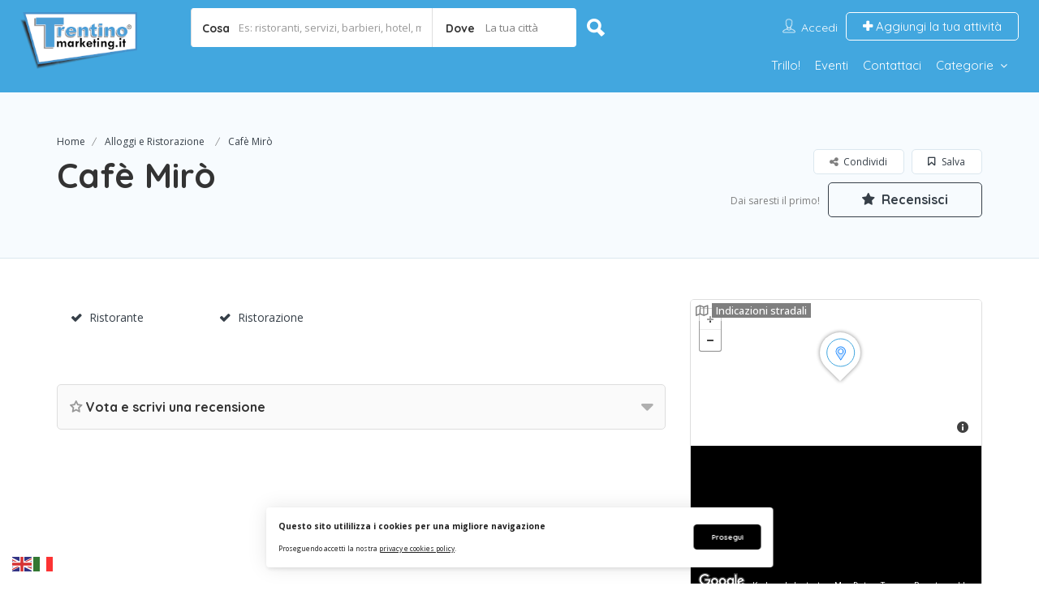

--- FILE ---
content_type: text/html; charset=UTF-8
request_url: https://www.trentinomarketing.it/listing/cafe-miro/
body_size: 37330
content:
<!DOCTYPE html>
<!--[if IE 7 ]>    <html class="ie7"> <![endif]-->
<!--[if IE 8 ]>    <html class="ie8"> <![endif]-->

<html dir="ltr" lang="it-IT" prefix="og: https://ogp.me/ns#">
    <head>
        <meta charset="UTF-8">
	   <!-- Mobile Meta -->
		<meta name="viewport" content="width=device-width, initial-scale=1">
		<meta http-equiv="Content-Type" content="text/html;charset=utf-8">		
		<meta HTTP-EQUIV="CACHE-CONTROL" CONTENT="NO-CACHE" />
                <tile></tile>
		<link rel="shortcut icon" href="https://www.trentinomarketing.it/wp-content/uploads/2021/02/favicon-32x32-1.png"/>	
		<title>Cafè Mirò - Trentino Marketing</title>
	<style>img:is([sizes="auto" i], [sizes^="auto," i]) { contain-intrinsic-size: 3000px 1500px }</style>
	
		<!-- All in One SEO Pro 4.9.3 - aioseo.com -->
	<meta name="robots" content="max-image-preview:large" />
	<meta name="author" content="Advisor Trentino"/>
	<meta name="google-site-verification" content="9D-v9vMsO44D_xBV10XBlHkl9lheolmOf6EamonzsR4" />
	<meta name="msvalidate.01" content="EFEEBB6C1B48C6D05AA3E636DA199BA5" />
	<link rel="canonical" href="https://www.trentinomarketing.it/listing/cafe-miro/" />
	<meta name="generator" content="All in One SEO Pro (AIOSEO) 4.9.3" />
		<meta property="og:locale" content="it_IT" />
		<meta property="og:site_name" content="Trentino Marketing - Il marketing territoriale, fatto da te per te! Think Glocal!" />
		<meta property="og:type" content="article" />
		<meta property="og:title" content="Cafè Mirò - Trentino Marketing" />
		<meta property="og:url" content="https://www.trentinomarketing.it/listing/cafe-miro/" />
		<meta property="article:published_time" content="2021-06-16T21:53:00+00:00" />
		<meta property="article:modified_time" content="2021-06-16T21:53:00+00:00" />
		<meta name="twitter:card" content="summary" />
		<meta name="twitter:title" content="Cafè Mirò - Trentino Marketing" />
		<script type="application/ld+json" class="aioseo-schema">
			{"@context":"https:\/\/schema.org","@graph":[{"@type":"BreadcrumbList","@id":"https:\/\/www.trentinomarketing.it\/listing\/cafe-miro\/#breadcrumblist","itemListElement":[{"@type":"ListItem","@id":"https:\/\/www.trentinomarketing.it#listItem","position":1,"name":"Home","item":"https:\/\/www.trentinomarketing.it","nextItem":{"@type":"ListItem","@id":"https:\/\/www.trentinomarketing.it\/listing-category\/alloggi-e-ristorazione\/#listItem","name":"Alloggi e Ristorazione"}},{"@type":"ListItem","@id":"https:\/\/www.trentinomarketing.it\/listing-category\/alloggi-e-ristorazione\/#listItem","position":2,"name":"Alloggi e Ristorazione","item":"https:\/\/www.trentinomarketing.it\/listing-category\/alloggi-e-ristorazione\/","nextItem":{"@type":"ListItem","@id":"https:\/\/www.trentinomarketing.it\/listing\/cafe-miro\/#listItem","name":"Caf\u00e8 Mir\u00f2"},"previousItem":{"@type":"ListItem","@id":"https:\/\/www.trentinomarketing.it#listItem","name":"Home"}},{"@type":"ListItem","@id":"https:\/\/www.trentinomarketing.it\/listing\/cafe-miro\/#listItem","position":3,"name":"Caf\u00e8 Mir\u00f2","previousItem":{"@type":"ListItem","@id":"https:\/\/www.trentinomarketing.it\/listing-category\/alloggi-e-ristorazione\/#listItem","name":"Alloggi e Ristorazione"}}]},{"@type":"Organization","@id":"https:\/\/www.trentinomarketing.it\/#organization","name":"Trentino Marketing","description":"Il marketing territoriale, fatto da te per te! Think Glocal!","url":"https:\/\/www.trentinomarketing.it\/","telephone":"+3904611862707","logo":{"@type":"ImageObject","url":"https:\/\/www.trentinomarketing.it\/wp-content\/uploads\/2020\/01\/trentino-shadow.png","@id":"https:\/\/www.trentinomarketing.it\/listing\/cafe-miro\/#organizationLogo","width":200,"height":97},"image":{"@id":"https:\/\/www.trentinomarketing.it\/listing\/cafe-miro\/#organizationLogo"}},{"@type":"Person","@id":"https:\/\/www.trentinomarketing.it\/author\/advisor\/#author","url":"https:\/\/www.trentinomarketing.it\/author\/advisor\/","name":"Advisor Trentino","image":{"@type":"ImageObject","@id":"https:\/\/www.trentinomarketing.it\/listing\/cafe-miro\/#authorImage","url":"https:\/\/secure.gravatar.com\/avatar\/ecd104018133c9fd0bb3b5d31d22b05435d60082134f2235da7b3f00507441e5?s=96&d=mm&r=g","width":96,"height":96,"caption":"Advisor Trentino"}},{"@type":"WebPage","@id":"https:\/\/www.trentinomarketing.it\/listing\/cafe-miro\/#webpage","url":"https:\/\/www.trentinomarketing.it\/listing\/cafe-miro\/","name":"Caf\u00e8 Mir\u00f2 - Trentino Marketing","inLanguage":"it-IT","isPartOf":{"@id":"https:\/\/www.trentinomarketing.it\/#website"},"breadcrumb":{"@id":"https:\/\/www.trentinomarketing.it\/listing\/cafe-miro\/#breadcrumblist"},"author":{"@id":"https:\/\/www.trentinomarketing.it\/author\/advisor\/#author"},"creator":{"@id":"https:\/\/www.trentinomarketing.it\/author\/advisor\/#author"},"datePublished":"2021-06-16T23:53:00+02:00","dateModified":"2021-06-16T23:53:00+02:00"},{"@type":"WebSite","@id":"https:\/\/www.trentinomarketing.it\/#website","url":"https:\/\/www.trentinomarketing.it\/","name":"Trentino Marketing","description":"Il marketing territoriale, fatto da te per te! Think Glocal!","inLanguage":"it-IT","publisher":{"@id":"https:\/\/www.trentinomarketing.it\/#organization"}}]}
		</script>
		<!-- All in One SEO Pro -->

<link rel='dns-prefetch' href='//maps.googleapis.com' />
<link rel='dns-prefetch' href='//html5shim.googlecode.com' />
<link rel='dns-prefetch' href='//fonts.googleapis.com' />
<link rel='dns-prefetch' href='//hcaptcha.com' />
<link rel='preconnect' href='https://fonts.gstatic.com' crossorigin />
<link rel="alternate" type="application/rss+xml" title="Trentino Marketing &raquo; Feed" href="https://www.trentinomarketing.it/feed/" />
<link rel="alternate" type="application/rss+xml" title="Trentino Marketing &raquo; Feed dei commenti" href="https://www.trentinomarketing.it/comments/feed/" />
<link rel="alternate" type="application/rss+xml" title="Trentino Marketing &raquo; Cafè Mirò Feed dei commenti" href="https://www.trentinomarketing.it/listing/cafe-miro/feed/" />
<script type="text/javascript">
/* <![CDATA[ */
window._wpemojiSettings = {"baseUrl":"https:\/\/s.w.org\/images\/core\/emoji\/16.0.1\/72x72\/","ext":".png","svgUrl":"https:\/\/s.w.org\/images\/core\/emoji\/16.0.1\/svg\/","svgExt":".svg","source":{"concatemoji":"https:\/\/www.trentinomarketing.it\/wp-includes\/js\/wp-emoji-release.min.js"}};
/*! This file is auto-generated */
!function(s,n){var o,i,e;function c(e){try{var t={supportTests:e,timestamp:(new Date).valueOf()};sessionStorage.setItem(o,JSON.stringify(t))}catch(e){}}function p(e,t,n){e.clearRect(0,0,e.canvas.width,e.canvas.height),e.fillText(t,0,0);var t=new Uint32Array(e.getImageData(0,0,e.canvas.width,e.canvas.height).data),a=(e.clearRect(0,0,e.canvas.width,e.canvas.height),e.fillText(n,0,0),new Uint32Array(e.getImageData(0,0,e.canvas.width,e.canvas.height).data));return t.every(function(e,t){return e===a[t]})}function u(e,t){e.clearRect(0,0,e.canvas.width,e.canvas.height),e.fillText(t,0,0);for(var n=e.getImageData(16,16,1,1),a=0;a<n.data.length;a++)if(0!==n.data[a])return!1;return!0}function f(e,t,n,a){switch(t){case"flag":return n(e,"\ud83c\udff3\ufe0f\u200d\u26a7\ufe0f","\ud83c\udff3\ufe0f\u200b\u26a7\ufe0f")?!1:!n(e,"\ud83c\udde8\ud83c\uddf6","\ud83c\udde8\u200b\ud83c\uddf6")&&!n(e,"\ud83c\udff4\udb40\udc67\udb40\udc62\udb40\udc65\udb40\udc6e\udb40\udc67\udb40\udc7f","\ud83c\udff4\u200b\udb40\udc67\u200b\udb40\udc62\u200b\udb40\udc65\u200b\udb40\udc6e\u200b\udb40\udc67\u200b\udb40\udc7f");case"emoji":return!a(e,"\ud83e\udedf")}return!1}function g(e,t,n,a){var r="undefined"!=typeof WorkerGlobalScope&&self instanceof WorkerGlobalScope?new OffscreenCanvas(300,150):s.createElement("canvas"),o=r.getContext("2d",{willReadFrequently:!0}),i=(o.textBaseline="top",o.font="600 32px Arial",{});return e.forEach(function(e){i[e]=t(o,e,n,a)}),i}function t(e){var t=s.createElement("script");t.src=e,t.defer=!0,s.head.appendChild(t)}"undefined"!=typeof Promise&&(o="wpEmojiSettingsSupports",i=["flag","emoji"],n.supports={everything:!0,everythingExceptFlag:!0},e=new Promise(function(e){s.addEventListener("DOMContentLoaded",e,{once:!0})}),new Promise(function(t){var n=function(){try{var e=JSON.parse(sessionStorage.getItem(o));if("object"==typeof e&&"number"==typeof e.timestamp&&(new Date).valueOf()<e.timestamp+604800&&"object"==typeof e.supportTests)return e.supportTests}catch(e){}return null}();if(!n){if("undefined"!=typeof Worker&&"undefined"!=typeof OffscreenCanvas&&"undefined"!=typeof URL&&URL.createObjectURL&&"undefined"!=typeof Blob)try{var e="postMessage("+g.toString()+"("+[JSON.stringify(i),f.toString(),p.toString(),u.toString()].join(",")+"));",a=new Blob([e],{type:"text/javascript"}),r=new Worker(URL.createObjectURL(a),{name:"wpTestEmojiSupports"});return void(r.onmessage=function(e){c(n=e.data),r.terminate(),t(n)})}catch(e){}c(n=g(i,f,p,u))}t(n)}).then(function(e){for(var t in e)n.supports[t]=e[t],n.supports.everything=n.supports.everything&&n.supports[t],"flag"!==t&&(n.supports.everythingExceptFlag=n.supports.everythingExceptFlag&&n.supports[t]);n.supports.everythingExceptFlag=n.supports.everythingExceptFlag&&!n.supports.flag,n.DOMReady=!1,n.readyCallback=function(){n.DOMReady=!0}}).then(function(){return e}).then(function(){var e;n.supports.everything||(n.readyCallback(),(e=n.source||{}).concatemoji?t(e.concatemoji):e.wpemoji&&e.twemoji&&(t(e.twemoji),t(e.wpemoji)))}))}((window,document),window._wpemojiSettings);
/* ]]> */
</script>
<style id='wp-emoji-styles-inline-css' type='text/css'>

	img.wp-smiley, img.emoji {
		display: inline !important;
		border: none !important;
		box-shadow: none !important;
		height: 1em !important;
		width: 1em !important;
		margin: 0 0.07em !important;
		vertical-align: -0.1em !important;
		background: none !important;
		padding: 0 !important;
	}
</style>
<link rel='stylesheet' id='wp-block-library-css' href='https://www.trentinomarketing.it/wp-includes/css/dist/block-library/style.min.css' type='text/css' media='all' />
<style id='classic-theme-styles-inline-css' type='text/css'>
/*! This file is auto-generated */
.wp-block-button__link{color:#fff;background-color:#32373c;border-radius:9999px;box-shadow:none;text-decoration:none;padding:calc(.667em + 2px) calc(1.333em + 2px);font-size:1.125em}.wp-block-file__button{background:#32373c;color:#fff;text-decoration:none}
</style>
<link rel='stylesheet' id='aioseo/css/src/vue/standalone/blocks/table-of-contents/global.scss-css' href='https://www.trentinomarketing.it/wp-content/plugins/all-in-one-seo-pack-pro/dist/Pro/assets/css/table-of-contents/global.e90f6d47.css' type='text/css' media='all' />
<link rel='stylesheet' id='aioseo/css/src/vue/standalone/blocks/pro/recipe/global.scss-css' href='https://www.trentinomarketing.it/wp-content/plugins/all-in-one-seo-pack-pro/dist/Pro/assets/css/recipe/global.67a3275f.css' type='text/css' media='all' />
<link rel='stylesheet' id='aioseo/css/src/vue/standalone/blocks/pro/product/global.scss-css' href='https://www.trentinomarketing.it/wp-content/plugins/all-in-one-seo-pack-pro/dist/Pro/assets/css/product/global.61066cfb.css' type='text/css' media='all' />
<link rel='stylesheet' id='wp-components-css' href='https://www.trentinomarketing.it/wp-includes/css/dist/components/style.min.css' type='text/css' media='all' />
<link rel='stylesheet' id='wp-preferences-css' href='https://www.trentinomarketing.it/wp-includes/css/dist/preferences/style.min.css' type='text/css' media='all' />
<link rel='stylesheet' id='wp-block-editor-css' href='https://www.trentinomarketing.it/wp-includes/css/dist/block-editor/style.min.css' type='text/css' media='all' />
<link rel='stylesheet' id='popup-maker-block-library-style-css' href='https://www.trentinomarketing.it/wp-content/plugins/popup-maker/dist/packages/block-library-style.css' type='text/css' media='all' />
<link rel='stylesheet' id='aioseo-local-business/css/src/assets/scss/business-info.scss-css' href='https://www.trentinomarketing.it/wp-content/plugins/aioseo-local-business/dist/css/business-info.DlwHGRMe.css' type='text/css' media='all' />
<link rel='stylesheet' id='aioseo-local-business/css/src/assets/scss/opening-hours.scss-css' href='https://www.trentinomarketing.it/wp-content/plugins/aioseo-local-business/dist/css/opening-hours.Bg1Edlf_.css' type='text/css' media='all' />
<style id='global-styles-inline-css' type='text/css'>
:root{--wp--preset--aspect-ratio--square: 1;--wp--preset--aspect-ratio--4-3: 4/3;--wp--preset--aspect-ratio--3-4: 3/4;--wp--preset--aspect-ratio--3-2: 3/2;--wp--preset--aspect-ratio--2-3: 2/3;--wp--preset--aspect-ratio--16-9: 16/9;--wp--preset--aspect-ratio--9-16: 9/16;--wp--preset--color--black: #000000;--wp--preset--color--cyan-bluish-gray: #abb8c3;--wp--preset--color--white: #ffffff;--wp--preset--color--pale-pink: #f78da7;--wp--preset--color--vivid-red: #cf2e2e;--wp--preset--color--luminous-vivid-orange: #ff6900;--wp--preset--color--luminous-vivid-amber: #fcb900;--wp--preset--color--light-green-cyan: #7bdcb5;--wp--preset--color--vivid-green-cyan: #00d084;--wp--preset--color--pale-cyan-blue: #8ed1fc;--wp--preset--color--vivid-cyan-blue: #0693e3;--wp--preset--color--vivid-purple: #9b51e0;--wp--preset--gradient--vivid-cyan-blue-to-vivid-purple: linear-gradient(135deg,rgba(6,147,227,1) 0%,rgb(155,81,224) 100%);--wp--preset--gradient--light-green-cyan-to-vivid-green-cyan: linear-gradient(135deg,rgb(122,220,180) 0%,rgb(0,208,130) 100%);--wp--preset--gradient--luminous-vivid-amber-to-luminous-vivid-orange: linear-gradient(135deg,rgba(252,185,0,1) 0%,rgba(255,105,0,1) 100%);--wp--preset--gradient--luminous-vivid-orange-to-vivid-red: linear-gradient(135deg,rgba(255,105,0,1) 0%,rgb(207,46,46) 100%);--wp--preset--gradient--very-light-gray-to-cyan-bluish-gray: linear-gradient(135deg,rgb(238,238,238) 0%,rgb(169,184,195) 100%);--wp--preset--gradient--cool-to-warm-spectrum: linear-gradient(135deg,rgb(74,234,220) 0%,rgb(151,120,209) 20%,rgb(207,42,186) 40%,rgb(238,44,130) 60%,rgb(251,105,98) 80%,rgb(254,248,76) 100%);--wp--preset--gradient--blush-light-purple: linear-gradient(135deg,rgb(255,206,236) 0%,rgb(152,150,240) 100%);--wp--preset--gradient--blush-bordeaux: linear-gradient(135deg,rgb(254,205,165) 0%,rgb(254,45,45) 50%,rgb(107,0,62) 100%);--wp--preset--gradient--luminous-dusk: linear-gradient(135deg,rgb(255,203,112) 0%,rgb(199,81,192) 50%,rgb(65,88,208) 100%);--wp--preset--gradient--pale-ocean: linear-gradient(135deg,rgb(255,245,203) 0%,rgb(182,227,212) 50%,rgb(51,167,181) 100%);--wp--preset--gradient--electric-grass: linear-gradient(135deg,rgb(202,248,128) 0%,rgb(113,206,126) 100%);--wp--preset--gradient--midnight: linear-gradient(135deg,rgb(2,3,129) 0%,rgb(40,116,252) 100%);--wp--preset--font-size--small: 13px;--wp--preset--font-size--medium: 20px;--wp--preset--font-size--large: 36px;--wp--preset--font-size--x-large: 42px;--wp--preset--spacing--20: 0.44rem;--wp--preset--spacing--30: 0.67rem;--wp--preset--spacing--40: 1rem;--wp--preset--spacing--50: 1.5rem;--wp--preset--spacing--60: 2.25rem;--wp--preset--spacing--70: 3.38rem;--wp--preset--spacing--80: 5.06rem;--wp--preset--shadow--natural: 6px 6px 9px rgba(0, 0, 0, 0.2);--wp--preset--shadow--deep: 12px 12px 50px rgba(0, 0, 0, 0.4);--wp--preset--shadow--sharp: 6px 6px 0px rgba(0, 0, 0, 0.2);--wp--preset--shadow--outlined: 6px 6px 0px -3px rgba(255, 255, 255, 1), 6px 6px rgba(0, 0, 0, 1);--wp--preset--shadow--crisp: 6px 6px 0px rgba(0, 0, 0, 1);}:where(.is-layout-flex){gap: 0.5em;}:where(.is-layout-grid){gap: 0.5em;}body .is-layout-flex{display: flex;}.is-layout-flex{flex-wrap: wrap;align-items: center;}.is-layout-flex > :is(*, div){margin: 0;}body .is-layout-grid{display: grid;}.is-layout-grid > :is(*, div){margin: 0;}:where(.wp-block-columns.is-layout-flex){gap: 2em;}:where(.wp-block-columns.is-layout-grid){gap: 2em;}:where(.wp-block-post-template.is-layout-flex){gap: 1.25em;}:where(.wp-block-post-template.is-layout-grid){gap: 1.25em;}.has-black-color{color: var(--wp--preset--color--black) !important;}.has-cyan-bluish-gray-color{color: var(--wp--preset--color--cyan-bluish-gray) !important;}.has-white-color{color: var(--wp--preset--color--white) !important;}.has-pale-pink-color{color: var(--wp--preset--color--pale-pink) !important;}.has-vivid-red-color{color: var(--wp--preset--color--vivid-red) !important;}.has-luminous-vivid-orange-color{color: var(--wp--preset--color--luminous-vivid-orange) !important;}.has-luminous-vivid-amber-color{color: var(--wp--preset--color--luminous-vivid-amber) !important;}.has-light-green-cyan-color{color: var(--wp--preset--color--light-green-cyan) !important;}.has-vivid-green-cyan-color{color: var(--wp--preset--color--vivid-green-cyan) !important;}.has-pale-cyan-blue-color{color: var(--wp--preset--color--pale-cyan-blue) !important;}.has-vivid-cyan-blue-color{color: var(--wp--preset--color--vivid-cyan-blue) !important;}.has-vivid-purple-color{color: var(--wp--preset--color--vivid-purple) !important;}.has-black-background-color{background-color: var(--wp--preset--color--black) !important;}.has-cyan-bluish-gray-background-color{background-color: var(--wp--preset--color--cyan-bluish-gray) !important;}.has-white-background-color{background-color: var(--wp--preset--color--white) !important;}.has-pale-pink-background-color{background-color: var(--wp--preset--color--pale-pink) !important;}.has-vivid-red-background-color{background-color: var(--wp--preset--color--vivid-red) !important;}.has-luminous-vivid-orange-background-color{background-color: var(--wp--preset--color--luminous-vivid-orange) !important;}.has-luminous-vivid-amber-background-color{background-color: var(--wp--preset--color--luminous-vivid-amber) !important;}.has-light-green-cyan-background-color{background-color: var(--wp--preset--color--light-green-cyan) !important;}.has-vivid-green-cyan-background-color{background-color: var(--wp--preset--color--vivid-green-cyan) !important;}.has-pale-cyan-blue-background-color{background-color: var(--wp--preset--color--pale-cyan-blue) !important;}.has-vivid-cyan-blue-background-color{background-color: var(--wp--preset--color--vivid-cyan-blue) !important;}.has-vivid-purple-background-color{background-color: var(--wp--preset--color--vivid-purple) !important;}.has-black-border-color{border-color: var(--wp--preset--color--black) !important;}.has-cyan-bluish-gray-border-color{border-color: var(--wp--preset--color--cyan-bluish-gray) !important;}.has-white-border-color{border-color: var(--wp--preset--color--white) !important;}.has-pale-pink-border-color{border-color: var(--wp--preset--color--pale-pink) !important;}.has-vivid-red-border-color{border-color: var(--wp--preset--color--vivid-red) !important;}.has-luminous-vivid-orange-border-color{border-color: var(--wp--preset--color--luminous-vivid-orange) !important;}.has-luminous-vivid-amber-border-color{border-color: var(--wp--preset--color--luminous-vivid-amber) !important;}.has-light-green-cyan-border-color{border-color: var(--wp--preset--color--light-green-cyan) !important;}.has-vivid-green-cyan-border-color{border-color: var(--wp--preset--color--vivid-green-cyan) !important;}.has-pale-cyan-blue-border-color{border-color: var(--wp--preset--color--pale-cyan-blue) !important;}.has-vivid-cyan-blue-border-color{border-color: var(--wp--preset--color--vivid-cyan-blue) !important;}.has-vivid-purple-border-color{border-color: var(--wp--preset--color--vivid-purple) !important;}.has-vivid-cyan-blue-to-vivid-purple-gradient-background{background: var(--wp--preset--gradient--vivid-cyan-blue-to-vivid-purple) !important;}.has-light-green-cyan-to-vivid-green-cyan-gradient-background{background: var(--wp--preset--gradient--light-green-cyan-to-vivid-green-cyan) !important;}.has-luminous-vivid-amber-to-luminous-vivid-orange-gradient-background{background: var(--wp--preset--gradient--luminous-vivid-amber-to-luminous-vivid-orange) !important;}.has-luminous-vivid-orange-to-vivid-red-gradient-background{background: var(--wp--preset--gradient--luminous-vivid-orange-to-vivid-red) !important;}.has-very-light-gray-to-cyan-bluish-gray-gradient-background{background: var(--wp--preset--gradient--very-light-gray-to-cyan-bluish-gray) !important;}.has-cool-to-warm-spectrum-gradient-background{background: var(--wp--preset--gradient--cool-to-warm-spectrum) !important;}.has-blush-light-purple-gradient-background{background: var(--wp--preset--gradient--blush-light-purple) !important;}.has-blush-bordeaux-gradient-background{background: var(--wp--preset--gradient--blush-bordeaux) !important;}.has-luminous-dusk-gradient-background{background: var(--wp--preset--gradient--luminous-dusk) !important;}.has-pale-ocean-gradient-background{background: var(--wp--preset--gradient--pale-ocean) !important;}.has-electric-grass-gradient-background{background: var(--wp--preset--gradient--electric-grass) !important;}.has-midnight-gradient-background{background: var(--wp--preset--gradient--midnight) !important;}.has-small-font-size{font-size: var(--wp--preset--font-size--small) !important;}.has-medium-font-size{font-size: var(--wp--preset--font-size--medium) !important;}.has-large-font-size{font-size: var(--wp--preset--font-size--large) !important;}.has-x-large-font-size{font-size: var(--wp--preset--font-size--x-large) !important;}
:where(.wp-block-post-template.is-layout-flex){gap: 1.25em;}:where(.wp-block-post-template.is-layout-grid){gap: 1.25em;}
:where(.wp-block-columns.is-layout-flex){gap: 2em;}:where(.wp-block-columns.is-layout-grid){gap: 2em;}
:root :where(.wp-block-pullquote){font-size: 1.5em;line-height: 1.6;}
</style>
<link rel='stylesheet' id='bookingStyle-css' href='https://www.trentinomarketing.it/wp-content/plugins/city-manage-bookings/assets/css/bookings.css' type='text/css' media='all' />
<link rel='stylesheet' id='powertip-css' href='https://www.trentinomarketing.it/wp-content/plugins/devvn-image-hotspot/frontend/css/jquery.powertip.min.css' type='text/css' media='all' />
<link rel='stylesheet' id='maps-points-css' href='https://www.trentinomarketing.it/wp-content/plugins/devvn-image-hotspot/frontend/css/maps_points.css' type='text/css' media='all' />
<link rel='stylesheet' id='ilmenite-cookie-consent-css' href='https://www.trentinomarketing.it/wp-content/plugins/ilmenite-cookie-consent/assets/styles/dist/cookie-banner.css' type='text/css' media='all' />
<link rel='stylesheet' id='bootstrap-datetimepicker-css-css' href='https://www.trentinomarketing.it/wp-content/plugins//listingpro-lead-form/assets/css/bootstrap-datetimepicker.min.css' type='text/css' media='all' />
<link rel='stylesheet' id='listingpr-parent-style-css' href='https://www.trentinomarketing.it/wp-content/themes/listingpro/style.css' type='text/css' media='all' />
<link rel='stylesheet' id='bootstrap-css' href='https://www.trentinomarketing.it/wp-content/themes/listingpro/assets/lib/bootstrap/css/bootstrap.min.css' type='text/css' media='all' />
<link rel='stylesheet' id='Magnific-Popup-css' href='https://www.trentinomarketing.it/wp-content/themes/listingpro/assets/lib/Magnific-Popup-master/magnific-popup.css' type='text/css' media='all' />
<link rel='stylesheet' id='popup-component-css' href='https://www.trentinomarketing.it/wp-content/themes/listingpro/assets/lib/popup/css/component.css' type='text/css' media='all' />
<link rel='stylesheet' id='Font-awesome-css' href='https://www.trentinomarketing.it/wp-content/themes/listingpro/assets/lib/font-awesome/css/font-awesome.min.css' type='text/css' media='all' />
<link rel='stylesheet' id='Mmenu-css' href='https://www.trentinomarketing.it/wp-content/themes/listingpro/assets/lib/jquerym.menu/css/jquery.mmenu.all.css' type='text/css' media='all' />
<link rel='stylesheet' id='MapBox-css' href='https://www.trentinomarketing.it/wp-content/themes/listingpro/assets/css/mapbox.css' type='text/css' media='all' />
<link rel='stylesheet' id='Chosen-css' href='https://www.trentinomarketing.it/wp-content/themes/listingpro/assets/lib/chosen/chosen.css' type='text/css' media='all' />
<link rel='stylesheet' id='Slick-css-css' href='https://www.trentinomarketing.it/wp-content/themes/listingpro/assets/lib/slick/slick.css' type='text/css' media='all' />
<link rel='stylesheet' id='Slick-theme-css' href='https://www.trentinomarketing.it/wp-content/themes/listingpro/assets/lib/slick/slick-theme.css' type='text/css' media='all' />
<link rel='stylesheet' id='css-prettyphoto-css' href='https://www.trentinomarketing.it/wp-content/themes/listingpro/assets/css/prettyphoto.css' type='text/css' media='all' />
<link rel='stylesheet' id='jquery-ui-css' href='https://www.trentinomarketing.it/wp-content/themes/listingpro/assets/css/jquery-ui.css' type='text/css' media='all' />
<link rel='stylesheet' id='icon8-css' href='https://www.trentinomarketing.it/wp-content/themes/listingpro/assets/lib/icon8/styles.min.css' type='text/css' media='all' />
<link rel='stylesheet' id='Color-css' href='https://www.trentinomarketing.it/wp-content/themes/listingpro/assets/css/colors.css' type='text/css' media='all' />
<link rel='stylesheet' id='custom-font-css' href='https://www.trentinomarketing.it/wp-content/themes/listingpro/assets/css/font.css' type='text/css' media='all' />
<link rel='stylesheet' id='Main-css' href='https://www.trentinomarketing.it/wp-content/themes/listingpro/assets/css/main.css' type='text/css' media='all' />
<link rel='stylesheet' id='Responsive-css' href='https://www.trentinomarketing.it/wp-content/themes/listingpro/assets/css/responsive.css' type='text/css' media='all' />
<link rel='stylesheet' id='select2-css' href='https://www.trentinomarketing.it/wp-content/themes/listingpro/assets/css/select2.css' type='text/css' media='all' />
<link rel='stylesheet' id='dynamiclocation-css' href='https://www.trentinomarketing.it/wp-content/themes/listingpro/assets/css/city-autocomplete.css' type='text/css' media='all' />
<link rel='stylesheet' id='lp-body-overlay-css' href='https://www.trentinomarketing.it/wp-content/themes/listingpro/assets/css/common.loading.css' type='text/css' media='all' />
<link rel='stylesheet' id='bootstrapslider-css' href='https://www.trentinomarketing.it/wp-content/themes/listingpro/assets/lib/bootstrap/css/bootstrap-slider.css' type='text/css' media='all' />
<link rel='stylesheet' id='mourisjs-css' href='https://www.trentinomarketing.it/wp-content/themes/listingpro/assets/css/morris.css' type='text/css' media='all' />
<link rel='stylesheet' id='listingpro-css' href='https://www.trentinomarketing.it/wp-content/themes/listingpro-child/style.css' type='text/css' media='all' />
<link rel='stylesheet' id='font-rock-salt-css' href='https://fonts.googleapis.com/css?family=Rock+Salt' type='text/css' media='all' />
<link rel='stylesheet' id='font-quicksand-css' href='https://fonts.googleapis.com/css?family=Quicksand' type='text/css' media='all' />
<link rel='stylesheet' id='version2-countdown-css' href='https://www.trentinomarketing.it/wp-content/themes/listingpro/assets/lib/countdown/flipclock.css' type='text/css' media='all' />
<link rel='stylesheet' id='version2-styles-css' href='https://www.trentinomarketing.it/wp-content/themes/listingpro/assets/css/main-new.css' type='text/css' media='all' />
<link rel='stylesheet' id='version2-colors-css' href='https://www.trentinomarketing.it/wp-content/themes/listingpro/assets/css/colors-new.css' type='text/css' media='all' />
<link rel='stylesheet' id='mycred-front-css' href='https://www.trentinomarketing.it/wp-content/plugins/mycred/assets/css/mycred-front.css' type='text/css' media='all' />
<link rel='stylesheet' id='mycred-social-share-icons-css' href='https://www.trentinomarketing.it/wp-content/plugins/mycred/assets/css/mycred-social-icons.css' type='text/css' media='all' />
<link rel='stylesheet' id='mycred-social-share-style-css' href='https://www.trentinomarketing.it/wp-content/plugins/mycred/assets/css/mycred-social-share.css' type='text/css' media='all' />
<link rel='stylesheet' id='popup-maker-site-css' href='//www.trentinomarketing.it/wp-content/uploads/pum/pum-site-styles.css?generated=1756058094' type='text/css' media='all' />
<link rel='stylesheet' id='LP_dynamic_php_css-css' href='https://www.trentinomarketing.it/wp-content/themes/listingpro/assets/css/dynamic-css.php' type='text/css' media='all' />
<link rel="preload" as="style" href="https://fonts.googleapis.com/css?family=Quicksand:300,400,500,600,700%7COpen%20Sans:300,400,500,600,700,800,300italic,400italic,500italic,600italic,700italic,800italic&#038;subset=latin&#038;display=swap" /><link rel="stylesheet" href="https://fonts.googleapis.com/css?family=Quicksand:300,400,500,600,700%7COpen%20Sans:300,400,500,600,700,800,300italic,400italic,500italic,600italic,700italic,800italic&#038;subset=latin&#038;display=swap" media="print" onload="this.media='all'"><noscript><link rel="stylesheet" href="https://fonts.googleapis.com/css?family=Quicksand:300,400,500,600,700%7COpen%20Sans:300,400,500,600,700,800,300italic,400italic,500italic,600italic,700italic,800italic&#038;subset=latin&#038;display=swap" /></noscript><script type="text/javascript">
            window._nslDOMReady = (function () {
                const executedCallbacks = new Set();
            
                return function (callback) {
                    /**
                    * Third parties might dispatch DOMContentLoaded events, so we need to ensure that we only run our callback once!
                    */
                    if (executedCallbacks.has(callback)) return;
            
                    const wrappedCallback = function () {
                        if (executedCallbacks.has(callback)) return;
                        executedCallbacks.add(callback);
                        callback();
                    };
            
                    if (document.readyState === "complete" || document.readyState === "interactive") {
                        wrappedCallback();
                    } else {
                        document.addEventListener("DOMContentLoaded", wrappedCallback);
                    }
                };
            })();
        </script><script type="text/javascript" src="https://www.trentinomarketing.it/wp-includes/js/jquery/jquery.min.js" id="jquery-core-js"></script>
<script type="text/javascript" src="https://www.trentinomarketing.it/wp-includes/js/jquery/jquery-migrate.min.js" id="jquery-migrate-js"></script>
<script type="text/javascript" id="ajax-login-script-js-extra">
/* <![CDATA[ */
var ajax_login_object = {"ajaxurl":"https:\/\/www.trentinomarketing.it\/wp-admin\/admin-ajax.php","redirecturl":"https:\/\/www.trentinomarketing.it\/listing\/cafe-miro\/","loadingmessage":"<span class=\"alert alert-info\">Attendi...<i class=\"fa fa-spinner fa-spin\"><\/i><\/span>"};
/* ]]> */
</script>
<script type="text/javascript" src="https://www.trentinomarketing.it/wp-content/themes/listingpro/assets/js/login.js" id="ajax-login-script-js"></script>
<script type="text/javascript" id="search-ajax-script-js-extra">
/* <![CDATA[ */
var ajax_search_term_object = {"ajaxurl":"https:\/\/www.trentinomarketing.it\/wp-admin\/admin-ajax.php"};
/* ]]> */
</script>
<script type="text/javascript" src="https://www.trentinomarketing.it/wp-content/themes/listingpro/assets/js/search-ajax.js" id="search-ajax-script-js"></script>
<script type="text/javascript" id="ajax-single-ajax-js-extra">
/* <![CDATA[ */
var single_ajax_object = {"ajaxurl":"https:\/\/www.trentinomarketing.it\/wp-admin\/admin-ajax.php"};
/* ]]> */
</script>
<script type="text/javascript" src="https://www.trentinomarketing.it/wp-content/themes/listingpro/assets/js/single-ajax.js" id="ajax-single-ajax-js"></script>
<script type="text/javascript" id="ajax-approvereview-script-js-extra">
/* <![CDATA[ */
var ajax_approvereview_object = {"ajaxurl":"https:\/\/www.trentinomarketing.it\/wp-admin\/admin-ajax.php"};
/* ]]> */
</script>
<script type="text/javascript" src="https://www.trentinomarketing.it/wp-content/themes/listingpro/assets/js/approve-review.js" id="ajax-approvereview-script-js"></script>
<script type="text/javascript" id="listingpro_home_map-js-extra">
/* <![CDATA[ */
var listingpro_home_map_object = {"ajaxurl":"https:\/\/www.trentinomarketing.it\/wp-admin\/admin-ajax.php"};
/* ]]> */
</script>
<script type="text/javascript" src="https://www.trentinomarketing.it/wp-content/themes/listingpro/assets/js/home-map.js" id="listingpro_home_map-js"></script>
<script type="text/javascript" id="ajax-needlogin-ajax-js-extra">
/* <![CDATA[ */
var needlogin_object = {"ajaxurl":"https:\/\/www.trentinomarketing.it\/wp-admin\/admin-ajax.php"};
/* ]]> */
</script>
<script type="text/javascript" src="https://www.trentinomarketing.it/wp-content/themes/listingpro/assets/js/needlogin-ajax.js" id="ajax-needlogin-ajax-js"></script>
<script type="text/javascript" src="https://www.trentinomarketing.it/wp-content/plugins/city-manage-bookings/assets/js/functions.js" id="bookingjs-js"></script>
<script type="text/javascript" id="ilcc-vendor-js-before">
/* <![CDATA[ */
window.YETT_BLACKLIST = [/facebook.com/,/connect.facebook.net/,/doubleclick.net/,/hs-scripts.com/,/linkedin.com/,/licdn.com/,/bing.com/,/googleadservices.com/];
window.YETT_WHITELIST = [/google-analytics.com/,/googletagmanager.com/];
/* ]]> */
</script>
<script type="text/javascript" src="https://www.trentinomarketing.it/wp-content/plugins/ilmenite-cookie-consent/assets/scripts/dist/cookie-banner-vendor.js" id="ilcc-vendor-js"></script>
<script type="text/javascript" src="https://www.trentinomarketing.it/wp-content/plugins/listingpro-plugin/assets/js/main.js" id="main-js"></script>
<script type="text/javascript" id="analytify-events-tracking-js-extra">
/* <![CDATA[ */
var analytify_events_tracking = {"ajaxurl":"https:\/\/www.trentinomarketing.it\/wp-admin\/admin-ajax.php","tracking_mode":"gtag","ga_mode":"ga4","tracking_code":"UA-55672535-1","is_track_user":"1","root_domain":"trentinomarketing.it","affiliate_link":[{"path":"","label":""}],"download_extension":"zip|mp3*|mpe*g|pdf|docx*|pptx*|xlsx*|rar*","anchor_tracking":"off"};
/* ]]> */
</script>
<script type="text/javascript" src="https://www.trentinomarketing.it/wp-content/plugins/wp-analytify-pro/inc/modules/events-tracking/assets/js/analytify-events-tracking.min.js" id="analytify-events-tracking-js"></script>
<script type="text/javascript" id="review-submit-ajax-js-extra">
/* <![CDATA[ */
var ajax_review_object = {"ajaxurl":"https:\/\/www.trentinomarketing.it\/wp-admin\/admin-ajax.php"};
/* ]]> */
</script>
<script type="text/javascript" src="https://www.trentinomarketing.it/wp-content/themes/listingpro/assets/js/review-submit.js" id="review-submit-ajax-js"></script>
<script type="text/javascript" src="https://maps.googleapis.com/maps/api/js?key=AIzaSyCd1deqxSwI07nqP5OoKcbszEfvtRJUTD4&amp;libraries=places" id="mapsjs-js"></script>
<script type="text/javascript" src="https://www.trentinomarketing.it/wp-content/themes/listingpro/assets/js/raphael-min.js" id="raphelmin-js"></script>
<script type="text/javascript" src="https://www.trentinomarketing.it/wp-content/themes/listingpro/assets/js/morris.js" id="morisjs-js"></script>
<script type="text/javascript" src="https://www.trentinomarketing.it/wp-content/plugins/mycred/addons/badges/assets/js/front.js" id="mycred-badge-front-js"></script>
<link rel="https://api.w.org/" href="https://www.trentinomarketing.it/wp-json/" /><link rel="alternate" title="JSON" type="application/json" href="https://www.trentinomarketing.it/wp-json/wp/v2/listing/46985" /><link rel="EditURI" type="application/rsd+xml" title="RSD" href="https://www.trentinomarketing.it/xmlrpc.php?rsd" />
<meta name="generator" content="WordPress 6.8.3" />
<link rel='shortlink' href='https://www.trentinomarketing.it/?p=46985' />
<link rel="alternate" title="oEmbed (JSON)" type="application/json+oembed" href="https://www.trentinomarketing.it/wp-json/oembed/1.0/embed?url=https%3A%2F%2Fwww.trentinomarketing.it%2Flisting%2Fcafe-miro%2F" />
<link rel="alternate" title="oEmbed (XML)" type="text/xml+oembed" href="https://www.trentinomarketing.it/wp-json/oembed/1.0/embed?url=https%3A%2F%2Fwww.trentinomarketing.it%2Flisting%2Fcafe-miro%2F&#038;format=xml" />
<meta name="generator" content="Redux 4.5.8" /><style>
.h-captcha{position:relative;display:block;margin-bottom:2rem;padding:0;clear:both}.h-captcha[data-size="normal"]{width:303px;height:78px}.h-captcha[data-size="compact"]{width:164px;height:144px}.h-captcha[data-size="invisible"]{display:none}.h-captcha iframe{z-index:1}.h-captcha::before{content:"";display:block;position:absolute;top:0;left:0;background:url(https://www.trentinomarketing.it/wp-content/plugins/hcaptcha-for-forms-and-more/assets/images/hcaptcha-div-logo.svg) no-repeat;border:1px solid #fff0;border-radius:4px;box-sizing:border-box}.h-captcha::after{content:"If you see this message, hCaptcha failed to load due to site errors.";font:13px/1.35 system-ui,-apple-system,Segoe UI,Roboto,Arial,sans-serif;display:block;position:absolute;top:0;left:0;box-sizing:border-box;color:red;opacity:0}.h-captcha:not(:has(iframe))::after{animation:hcap-msg-fade-in .3s ease forwards;animation-delay:2s}.h-captcha:has(iframe)::after{animation:none;opacity:0}@keyframes hcap-msg-fade-in{to{opacity:1}}.h-captcha[data-size="normal"]::before{width:300px;height:74px;background-position:94% 28%}.h-captcha[data-size="normal"]::after{padding:19px 75px 16px 10px}.h-captcha[data-size="compact"]::before{width:156px;height:136px;background-position:50% 79%}.h-captcha[data-size="compact"]::after{padding:10px 10px 16px 10px}.h-captcha[data-theme="light"]::before,body.is-light-theme .h-captcha[data-theme="auto"]::before,.h-captcha[data-theme="auto"]::before{background-color:#fafafa;border:1px solid #e0e0e0}.h-captcha[data-theme="dark"]::before,body.is-dark-theme .h-captcha[data-theme="auto"]::before,html.wp-dark-mode-active .h-captcha[data-theme="auto"]::before,html.drdt-dark-mode .h-captcha[data-theme="auto"]::before{background-image:url(https://www.trentinomarketing.it/wp-content/plugins/hcaptcha-for-forms-and-more/assets/images/hcaptcha-div-logo-white.svg);background-repeat:no-repeat;background-color:#333;border:1px solid #f5f5f5}@media (prefers-color-scheme:dark){.h-captcha[data-theme="auto"]::before{background-image:url(https://www.trentinomarketing.it/wp-content/plugins/hcaptcha-for-forms-and-more/assets/images/hcaptcha-div-logo-white.svg);background-repeat:no-repeat;background-color:#333;border:1px solid #f5f5f5}}.h-captcha[data-theme="custom"]::before{background-color:initial}.h-captcha[data-size="invisible"]::before,.h-captcha[data-size="invisible"]::after{display:none}.h-captcha iframe{position:relative}div[style*="z-index: 2147483647"] div[style*="border-width: 11px"][style*="position: absolute"][style*="pointer-events: none"]{border-style:none}
</style>
<style type="text/css">.recentcomments a{display:inline !important;padding:0 !important;margin:0 !important;}</style><meta name="generator" content="Powered by WPBakery Page Builder - drag and drop page builder for WordPress."/>
<style>
div.wpforms-container-full .wpforms-form .h-captcha{position:relative;display:block;margin-bottom:0;padding:0;clear:both}div.wpforms-container-full .wpforms-form .h-captcha[data-size="normal"]{width:303px;height:78px}div.wpforms-container-full .wpforms-form .h-captcha[data-size="compact"]{width:164px;height:144px}div.wpforms-container-full .wpforms-form .h-captcha[data-size="invisible"]{display:none}div.wpforms-container-full .wpforms-form .h-captcha iframe{position:relative}
</style>
<script type="text/javascript">
                jQuery(document).ready(function(){

}); 
         </script><style id="listingpro_options-dynamic-css" title="dynamic-css" class="redux-options-output">.menu-item a{font-family:Quicksand;font-weight:normal;font-style:normal;}</style><noscript><style> .wpb_animate_when_almost_visible { opacity: 1; }</style></noscript>        <script type="text/javascript">
            jQuery(document).ready(function () {
                jQuery('select.form-control').removeClass('form-control').addClass('custom-form-control');
            })
        </script>
        <style type="text/css">
            .custom-form-control{
                width: 100%;
                padding: 10px;
                line-height: 24px;
                -webkit-appearance: textfield;
            }
        </style>
    </head>
<body class="wp-singular listing-template-default single single-listing postid-46985 wp-theme-listingpro wp-child-theme-listingpro-child listing-skeleton-view-grid_view_v2 wpb-js-composer js-comp-ver-6.10.0 vc_responsive" data-submitlink="https://www.trentinomarketing.it/submit-listing/" data-sliderstyle="style2" data-defaultmaplat="46.0804401" data-defaultmaplot="11.0503159" data-lpsearchmode="titlematch" data-maplistingby="geolocaion" >
	<input type="hidden" id="lpNonce" name="lpNonce" value="d2cb98a306" /><input type="hidden" name="_wp_http_referer" value="/listing/cafe-miro/" />    <input type="hidden" id="start_of_weekk" value="0">
	
				<div id="page"  data-detail-page-style="lp_detail_page_styles1" data-lpattern="no_region" data-sitelogo="https://www.trentinomarketing.it/wp-content/uploads/2020/01/trentino-shadow.png" data-site-url="https://www.trentinomarketing.it/" data-ipapi="ip_api" data-lpcurrentloconhome="1" data-mtoken="pk.eyJ1IjoidG5tYXJrZXRpbmciLCJhIjoiY2todjZlY29zMWF2MjJybGh4ZHg5MmVjZyJ9._JANMrhqt0XjHNzkSuSOow" data-mtype="mapbox" data-mstyle="mapbox/streets-v11"  class="clearfix lp_detail_page_styles1">

				<!--===========================header-views========================-->
				


<div class="pos-relative header-inner-page-wrap No">
    <div class="header-container  3   " style="">
                    
	<!--================================full width with blue background====================================-->
 	
	<header class="header-without-topbar header-normal pos-relative lp-header-full-width">
			
			
			<div id="menu" class="small-screen">
								                            <a class="lpl-button lp-right-15 app-view-popup-style" data-target="#app-view-login-popup">Accedi</a>
                            
									<ul id="menu-home-page-menu" class="mobile-menu"><li id="menu-item-331" class="menu-item menu-item-type-post_type menu-item-object-page menu-item-331"><a href="https://www.trentinomarketing.it/trillo/">Trillo!</a></li>
<li id="menu-item-257" class="menu-item menu-item-type-post_type menu-item-object-page menu-item-257"><a href="https://www.trentinomarketing.it/events/">Eventi</a></li>
<li id="menu-item-255" class="menu-item menu-item-type-post_type menu-item-object-page menu-item-255"><a href="https://www.trentinomarketing.it/contact/">Contattaci</a></li>
</ul>			</div>

			<div class="lp-menu-bar header-bg-color-class">
			<div class="fullwidth-header">
				<div class="row">
					<div class="col-md-2 col-xs-6 lp-logo-container">
						<div class="lp-logo">
							<a href="https://www.trentinomarketing.it/">
								<img src="https://www.trentinomarketing.it/wp-content/uploads/2020/01/trentino-shadow.png" alt="image" />							</a>
						</div>
					</div>
					<div class="header-right-panel clearfix col-md-10 col-sm-10 col-xs-12">
						
<div class="header-filter pos-relative form-group margin-bottom-0 col-md-6 ">

	<form autocomplete="off" class="form-inline top-search-form" id="city_search_form" action="https://www.trentinomarketing.it" method="get" accept-charset="UTF-8">

		
		<div class="search-form-field input-group width-49-percent margin-right-15 ">

			<div class="input-group-addon lp-border">Cosa</div>

			<div class="pos-relative">

				<div class="what-placeholder pos-relative" data-holder="">

				<input autocomplete="off" type="text" class="lp-suggested-search js-typeahead-input lp-search-input form-control ui-autocomplete-input dropdown_fields" name="select" id="select" placeholder="Es: ristoranti, servizi, barbieri, hotel, meccanici" value="" data-prev-value='0' data-noresult = "Altri risultati per">

				<i class="cross-search-q fa fa-times-circle" aria-hidden="true"></i>

				<img class='loadinerSearch' width="100px" src="https://www.trentinomarketing.it/wp-content/themes/listingpro/assets/images/search-load.gif"/>

				</div>

				<div id="input-dropdown">

					<ul>

						
					</ul>

					<div style="display:none" id="def-cats"></div>

				</div>

			</div>

		</div>
								
					<div class="input-group width-49-percent ">
						<div class="input-group-addon lp-border">Dove</div>

						<div class="ui-widget border-dropdown">

							<select class="chosen-select chosen-select5" name="lp_s_loc" id="searchlocation">
                            <option value="">La tua città</option>
								
								<option  value="2406">Ala</option><option  value="3066">Alba</option><option  value="2491">Alba di Canazei</option><option  value="2577">Alba-penia</option><option  value="2133">Albiano</option><option  value="2140">Aldeno</option><option  value="2981">Algone</option><option  value="3301">Almazzago</option><option  value="2675">Altopiano Della Vigolana</option><option  value="3236">Amblar</option><option  value="2129">Andalo</option><option  value="5424">Anghebeni</option><option  value="3378">Antervio</option><option  value="2163">Arco</option><option  value="9199">Arles</option><option  value="6113">Asiago</option><option  value="2511">Avio</option><option  value="3218">Baitoni</option><option  value="2598">Ballino</option><option  value="2982">Banco</option><option  value="3169">Barbaniga</option><option  value="3254">Barcatta</option><option  value="2599">Barco</option><option  value="2128">Baselga Di Pinè</option><option  value="2600">Bedollo</option><option  value="2515">Bellamonte</option><option  value="2560">Bersone</option><option  value="2947">Bertoldi</option><option  value="2601">Besagno</option><option  value="2165">Besenello</option><option  value="2961">Bezzecca</option><option  value="2558">Biacesa di Ledro</option><option  value="2193">Bieno</option><option  value="5614">Bleggio Inferiore</option><option  value="2516">Bleggio superiore</option><option  value="2602">Bocenago</option><option  value="2983">Bolbeno</option><option  value="2603">Bolognano</option><option  value="2162">Bolognano-Vignole</option><option  value="2604">Bondo</option><option  value="2590">Bondone</option><option  value="7611">Borghetto</option><option  value="2605">Borgo Chiese</option><option  value="3170">Borgo D'Anaunia</option><option  value="3345">Borgo Lares</option><option  value="2137">Borgo Valsugana</option><option  value="2196">Bosentino</option><option  value="3164">Bozzana</option><option  value="5643">Brancolino</option><option  value="3108">Breguzzo</option><option  value="3124">Brenta</option><option  value="2154">Brentonico</option><option  value="3171">Bresimo</option><option  value="2677">Brez</option><option  value="2606">Brione</option><option  value="2557">Brusago</option><option  value="2967">Brusino</option><option  value="2984">Busatti</option><option  value="2607">Ca' Rossa</option><option  value="2608">Caderzone</option><option  value="2175">Caderzone Terme</option><option  value="2537">Cadine</option><option  value="2609">Cagno'</option><option  value="2610">Calavino</option><option  value="2135">Calceranica Al Lago</option><option  value="2579">Caldes</option><option  value="2134">Caldonazzo</option><option  value="2611">Calliano</option><option  value="3255">Campestrin</option><option  value="2612">Campitello di Fassa</option><option  value="2614">Campo Carlo Magno</option><option  value="2874">Campodenno</option><option  value="3174">Camposilvano</option><option  value="3271">Campregheri</option><option  value="2264">Canal San Bovo</option><option  value="2948">Canale</option><option  value="3351">Canale Di</option><option  value="2148">Canazei</option><option  value="3175">Candriai</option><option  value="3231">Cané</option><option  value="2949">Canezza</option><option  value="3143">Caoria</option><option  value="3302">CAPPELLA</option><option  value="2617">Capriana</option><option  value="2200">Carano</option><option  value="2618">Carbonare</option><option  value="2582">Carisolo</option><option  value="3352">Carzano</option><option  value="2985">Casanova</option><option  value="3176">Casez</option><option  value="2570">Cassana</option><option  value="2619">Castel Condino</option><option  value="2138">Castel Ivano</option><option  value="3150">Castelfondo</option><option  value="9339">Castellano</option><option  value="2620">Castello di Fiemme</option><option  value="2131">Castello Tesino</option><option  value="2199">Castello-Molina Di Fiemme</option><option  value="2136">Castelnuovo</option><option  value="8653">Castione</option><option  value="2871">Cavaion Veronese</option><option  value="2908">Cavaione</option><option  value="2147">Cavalese</option><option  value="2386">Cavareno</option><option  value="2517">Cavedago</option><option  value="2538">Cavedine</option><option  value="3139">Cavizzana</option><option  value="3149">Cavrasto</option><option  value="7860">Celentino</option><option  value="3156">Celledizzo</option><option  value="2623">Cembra</option><option  value="2561">Cembra Lisignago</option><option  value="2259">Ceniga</option><option  value="2986">Centa San Nicolò</option><option  value="2624">Centrale</option><option  value="5071">Ceola</option><option  value="2678">Ceole</option><option  value="3400">Cercenà</option><option  value="3375">Ceresé</option><option  value="2555">Cermis</option><option  value="3223">Chiesa</option><option  value="2929">Chizzola</option><option  value="2977">Cicona</option><option  value="2625">Cimego</option><option  value="2626">Cimone</option><option  value="2627">Cinte Tesino</option><option  value="2932">Cire</option><option  value="2878">Ciré-fratte</option><option  value="2151">Cis</option><option  value="2142">Civezzano</option><option  value="2202">Cles</option><option  value="2679">Cloz</option><option  value="2144">Cognola</option><option  value="2152">Cogolo</option><option  value="2629">Cologna</option><option  value="3353">Coltura</option><option  value="3424">Com</option><option  value="4501">Comani Terme</option><option  value="2571">Comano</option><option  value="2408">Comano Terme</option><option  value="3049">Comasine</option><option  value="2630">Commezzadura</option><option  value="3113">Comune Di Madruzzo</option><option  value="7608">Concei</option><option  value="2171">Condino</option><option  value="2559">Coredo</option><option  value="2987">Cornalé</option><option  value="11254">Corte Superiore</option><option  value="3178">Cortesano</option><option  value="4394">Cortina</option><option  value="4726">Costa</option><option  value="3291">Costa Di Folgaria</option><option  value="3354">Costasavina</option><option  value="2591">Covelo</option><option  value="2172">Creto</option><option  value="2631">Crosano</option><option  value="2513">Croviana</option><option  value="2575">Cunevo</option><option  value="2634">Daiano</option><option  value="3257">Daldoss</option><option  value="2562">Dalsass</option><option  value="2635">Dambel</option><option  value="2254">Daone</option><option  value="3224">Darè</option><option  value="2636">Darzo</option><option  value="7854">Dasindo</option><option  value="2349">Denno</option><option  value="8241">Dercolo</option><option  value="7301">Dermulo</option><option  value="2988">Deva</option><option  value="2204">Dimaro</option><option  value="5416">Dimaro Folgarida</option><option  value="3303">Dolomiti</option><option  value="2646">Don</option><option  value="2518">Dorsino</option><option  value="2637">Drena</option><option  value="2161">Dro</option><option  value="2680">Duvredo</option><option  value="3401">Enguiso</option><option  value="2519">Faedo</option><option  value="2520">Fai della Paganella</option><option  value="2643">Faida</option><option  value="2644">Faver</option><option  value="2466">Fiavè</option><option  value="2177">Fiera Di Primiero</option><option  value="2989">Fierozzo</option><option  value="2521">Flavon</option><option  value="2539">Folgaria</option><option  value="2522">Folgarida</option><option  value="2206">Fondo</option><option  value="2761">Fondo Grande</option><option  value="11255">Fontana Nuova</option><option  value="2951">Fontanazzo</option><option  value="2197">Fornace</option><option  value="2762">Forno</option><option  value="2681">Fosse</option><option  value="2763">Francolini</option><option  value="2682">Frassilongo</option><option  value="2764">Fraviano</option><option  value="2496">fraz</option><option  value="3132">Frazione Raossi, Vallarsa</option><option  value="3249">Fuchiade</option><option  value="2889">Fucine</option><option  value="2145">Gardolo</option><option  value="7960">Gardolo Di Mezzo</option><option  value="3054">Garniga Terme</option><option  value="2990">Gazzadina</option><option  value="2991">Geroli</option><option  value="3216">Giazzera, Trambileno</option><option  value="2765">Gionghi-cappella</option><option  value="2708">Giovo</option><option  value="2766">Giustino</option><option  value="3205">Giustino, Loc. Pescicoltura</option><option  value="3147">Grauno</option><option  value="3355">Gresta</option><option  value="2767">Grigno</option><option  value="3402">Grotta</option><option  value="7855">Grotta Di Villazzano</option><option  value="2768">Grumes</option><option  value="3110">Grumo</option><option  value="3128">Grumo, San Michele AllAdige</option><option  value="2769">Iavré</option><option  value="2770">Imer</option><option  value="3258">Ischia</option><option  value="2159">Isera</option><option  value="3179">Ivano-fracena</option><option  value="3244">Javré, Villa Rendena</option><option  value="2992">Lago</option><option  value="3390">Lago Di Garda</option><option  value="2771">Lagolo</option><option  value="4875">Lamar Di Gardolo</option><option  value="2914">Lardaro</option><option  value="5068">Lases</option><option  value="2772">Lasino</option><option  value="7987">Lausen</option><option  value="2683">Lavarone</option><option  value="3225">Lavarone Chiesa</option><option  value="2125">Lavis</option><option  value="2497">Ledro</option><option  value="3428">Lenzi - Stefani</option><option  value="2774">Lenzumo</option><option  value="2195">Levico Terme</option><option  value="3304">Lido Di Arco</option><option  value="3431">Linfano</option><option  value="2354">Lisignago</option><option  value="3180">Livo</option><option  value="10889">Lizzana</option><option  value="3181">Loc. Alla Giura, Patone</option><option  value="3067">Località Baessa, Telve Valsugana</option><option  value="3227">Località Linfano, Arco</option><option  value="2779">Località Produttiva I</option><option  value="3278">Località Produttiva II (Sud)</option><option  value="3114">Locca</option><option  value="3269">Lochere</option><option  value="2440">Lodrone</option><option  value="2780">Lomaso</option><option  value="2993">Lon</option><option  value="2875">Lona</option><option  value="2781">Lona- Lases</option><option  value="2782">Loppio</option><option  value="2783">Lover</option><option  value="3356">Lundo</option><option  value="2994">Luserna</option><option  value="3380">Madice</option><option  value="2170">Madonna Di Campiglio</option><option  value="5827">Madrano</option><option  value="2422">Madruzzo</option><option  value="3357">Magnago</option><option  value="5413">Magras</option><option  value="6132">Malcesine</option><option  value="2388">Malé</option><option  value="3165">Malga Valmaggiore</option><option  value="3430">Malgolo</option><option  value="2524">Malosco</option><option  value="2684">Mandrea</option><option  value="3182">Manzano</option><option  value="3098">Marano</option><option  value="3288">Marcena</option><option  value="2241">Marco</option><option  value="3341">Margone</option><option  value="2784">Margoni</option><option  value="3154">Marileva, Mezzana</option><option  value="3306">Marilleva</option><option  value="3035">Marilleva 1400</option><option  value="2540">Marilleva 900</option><option  value="3274">Marter</option><option  value="2412">Martignano</option><option  value="6047">Masetti</option><option  value="3422">Masi</option><option  value="2525">Masi di Cavalese</option><option  value="2785">Masi Di Vigo</option><option  value="3393">Maso Cela</option><option  value="3111">Maso Milano</option><option  value="2996">Maso Pomarolli</option><option  value="2526">Massimeno</option><option  value="3403">Mastellina</option><option  value="2884">Mattarello</option><option  value="2786">Mazzin</option><option  value="2146">Meano</option><option  value="3183">Mechel</option><option  value="4253">Meida</option><option  value="2787">Mendola</option><option  value="2563">Mestriago</option><option  value="2205">Mezzana</option><option  value="2121">Mezzano</option><option  value="3122">Mezzans</option><option  value="2997">Mezzaselva</option><option  value="2710">Mezzocorona</option><option  value="2788">Mezzolago</option><option  value="3404">Mezzolago Di Ledro</option><option  value="2122">Mezzolombardo</option><option  value="7019">Migazzone</option><option  value="3034">Miola</option><option  value="7403">Mione</option><option  value="3405">Mione-corte Inferiore</option><option  value="3184">Mocenigo</option><option  value="2438">Moena</option><option  value="2881">Moletta</option><option  value="2791">Molina</option><option  value="3272">Molina Di Fiemme</option><option  value="2963">Molina Di Ledro</option><option  value="2792">Mollaro</option><option  value="2910">Mollaro, Predaia</option><option  value="2342">Molveno</option><option  value="2685">Monclassico</option><option  value="3187">Montagnaga</option><option  value="6134">Montagnaga Di Pine'</option><option  value="3068">Monte Bondone</option><option  value="3056">Monte Bondone, Trento</option><option  value="2793">Monte Terlago</option><option  value="3307">Montesover</option><option  value="3188">Montevaccino</option><option  value="5634">Montsover</option><option  value="2168">Mori</option><option  value="3376">Mori Loc Piantim Val Di Gresta</option><option  value="2174">Mortaso</option><option  value="5067">Mosana</option><option  value="2866">Moscheri</option><option  value="8722">Nago</option><option  value="2480">Nago-Torbole</option><option  value="2794">Nanno</option><option  value="2795">Nave San Felice</option><option  value="2198">Nave San Rocco</option><option  value="2796">Nogaré</option><option  value="2711">Nogaredo</option><option  value="3381">Nomesino</option><option  value="2166">Nomi</option><option  value="3359">Noord-Italië</option><option  value="4519">Noriglio</option><option  value="3259">Nosellari</option><option  value="2797">Novaledo</option><option  value="3208">Novella</option><option  value="3346">Obra</option><option  value="2974">Olle</option><option  value="2798">Oltrecastello Povo</option><option  value="8437">Ortisé</option><option  value="2799">Ospedaletto</option><option  value="2578">Ossana</option><option  value="3260">Padaro</option><option  value="2803">Padergnone</option><option  value="3158">Palù</option><option  value="3189">Palù Di Giovo</option><option  value="2804">Palu' Del Fersina</option><option  value="2686">Pampeago</option><option  value="2805">Panchià</option><option  value="3308">Paneveggio</option><option  value="3093">Pannone</option><option  value="3290">Passo Costalunga</option><option  value="3245">Passo Del Cimirlo</option><option  value="2890">Passo Del Tonale</option><option  value="3270">Passo Lavazé</option><option  value="8791">Passo Pordoi</option><option  value="2806">Passo Rolle</option><option  value="3279">Passo Sella</option><option  value="3419">Patascoss</option><option  value="9250">Patone</option><option  value="3190">Pavillo</option><option  value="3360">Pedersano</option><option  value="2501">Peio</option><option  value="2498">Peio Fonti</option><option  value="3159">Pejo</option><option  value="2807">Pellizzano</option><option  value="2944">Pelugo</option><option  value="8733">Penasa</option><option  value="2564">Penia</option><option  value="3391">Penia Da Canazei</option><option  value="2565">Pera</option><option  value="2126">Pergine Valsugana</option><option  value="2713">Pergolese</option><option  value="3261">Pian Di Milon</option><option  value="2999">Piana Delle Malghette</option><option  value="2808">Piano</option><option  value="2809">Piazza</option><option  value="3429">Piazze</option><option  value="3163">Piazzo</option><option  value="2810">Piazzola</option><option  value="2811">Pietramurata</option><option  value="7915">Pieve</option><option  value="3267">Pieve Di Bono</option><option  value="4500">Pieve Di Bono-Prezzo</option><option  value="2220">Pieve di Ledro</option><option  value="2130">Pieve Tesino</option><option  value="2221">Pilcante</option><option  value="2253">Pinzolo</option><option  value="6116">Piovene Rocchette</option><option  value="3283">Piscine</option><option  value="3421">Pitoi</option><option  value="8438">Pizzano</option><option  value="3382">Poia</option><option  value="2687">Polsa</option><option  value="2155">Pomarolo</option><option  value="2527">Ponte Arche</option><option  value="2255">Ponte Delle Arche</option><option  value="2812">Pontesel</option><option  value="8509">Porte</option><option  value="2813">Porte Di Rendena</option><option  value="3191">Portolo</option><option  value="2139">Povo</option><option  value="2528">Pozza di Fassa</option><option  value="3268">Pracorno, Rabbi</option><option  value="3115">Prade</option><option  value="3377">Pranzo</option><option  value="2965">Praso</option><option  value="8537">Prato Saiano</option><option  value="2818">Predaia</option><option  value="2566">Predaia - Campodenno</option><option  value="3433">Predaia Fraz. Coredo</option><option  value="2258">Predazzo</option><option  value="2819">Prédi Ledro</option><option  value="3321">Pregasina</option><option  value="7404">Preghena</option><option  value="3361">Premione</option><option  value="2820">Preore</option><option  value="5787">Pressano</option><option  value="2393">Presson</option><option  value="3310">Presson Di Dimaro</option><option  value="3246">Prezzo</option><option  value="2921">Primiero</option><option  value="3192">Primiero San Martino Di Castrozza</option><option  value="2821">Priò</option><option  value="3004">Pur</option><option  value="2529">Rabbi</option><option  value="2822">Ragoli</option><option  value="8409">Rallo</option><option  value="2823">Ranzo</option><option  value="2167">Raossi</option><option  value="2885">Raut</option><option  value="2714">Ravina</option><option  value="6131">Recoaro Terme</option><option  value="3362">Rendena</option><option  value="3078">Revò</option><option  value="2164">Riva Del Garda</option><option  value="2825">Rizzolaga-campolongo</option><option  value="3237">Roen</option><option  value="3134">Romagnano</option><option  value="2826">Romallo</option><option  value="10457">Romarzolo</option><option  value="2530">Romeno</option><option  value="5224">Roncafort</option><option  value="2502">Roncegno</option><option  value="2899">Roncegno Terme</option><option  value="3420">Ronch</option><option  value="2828">Ronchi</option><option  value="2503">Ronchi Valsugana</option><option  value="2829">Ronco-chiesa</option><option  value="2966">Roncogno</option><option  value="2176">Roncone</option><option  value="3008">Ronzo-chienis</option><option  value="3070">Ronzone</option><option  value="2716">Roveré Della Luna</option><option  value="2158">Rovereto</option><option  value="3079">Ruffré</option><option  value="3071">Ruffré-Mendola</option><option  value="2150">Rumo</option><option  value="3364">S. Antonio Di Mavignola, Pinzolo</option><option  value="3194">S. Michele A/A</option><option  value="8735">S. Tommaso</option><option  value="3195">Sabbionara</option><option  value="7481">Saccone</option><option  value="2830">Sagron Mis</option><option  value="4512">Salorno</option><option  value="3206">Salter</option><option  value="2886">Samone</option><option  value="2970">San Bernardo</option><option  value="2915">San Cristoforo</option><option  value="6078">San Cristoforo Al Lago</option><option  value="2124">San Donà Di Cognola</option><option  value="3010">San Felice</option><option  value="3166">San Giacomo</option><option  value="3365">San Giorgio</option><option  value="2201">San Giovanni Di Fassa</option><option  value="2831">San Lazzaro</option><option  value="2504">San Lorenzo Dorsino</option><option  value="2832">San Lorenzo In Banale</option><option  value="3262">San Lorenzo In Banale, San Lorenzo Dorsino</option><option  value="2494">San Martino di Castrozza</option><option  value="2460">San Michele All'adige</option><option  value="3011">San Pellegrino</option><option  value="3263">San Sebastiano</option><option  value="3284">San Valentino</option><option  value="3012">San Valentino, Brentonico</option><option  value="3238">San Valentino, Bretonico</option><option  value="4418">Sant'Alessandro</option><option  value="2688">Sant'Antonio Di Mavignola</option><option  value="3230">Sant'Antonio Di Mavignola, Campiglio</option><option  value="2505">Sant'Orsola</option><option  value="2127">Sant'Orsola Terme</option><option  value="8266">Santa Brigida</option><option  value="2833">Santa Cecilia</option><option  value="2834">Santa Croce</option><option  value="3409">Santa Giuliana</option><option  value="2978">Santa Margherita</option><option  value="2835">Santa Margherita D'Adige</option><option  value="3410">Santa Massenza</option><option  value="3348">Santel</option><option  value="6114">Santorso</option><option  value="2572">Sanzeno</option><option  value="3320">Saone</option><option  value="2587">Sarche</option><option  value="2467">Sardagna</option><option  value="3013">Sarnonico</option><option  value="2879">Sclemo</option><option  value="2836">Scurelle</option><option  value="2593">Sega di Ala</option><option  value="3239">Seghe</option><option  value="7402">Segno</option><option  value="2132">Segonzano</option><option  value="3366">Segonzone</option><option  value="3055">Seio</option><option  value="3014">Sella Giudicarie</option><option  value="3242">Sella Giudicarie Frazione Breguzzo</option><option  value="2477">Sèn Jan di Fassa</option><option  value="3196">Serafini</option><option  value="2837">Serrada</option><option  value="3015">Serravalle</option><option  value="6023">Serravalle All'Adige</option><option  value="2689">Sfruz</option><option  value="2838">Siror</option><option  value="2891">Smarano</option><option  value="2690">Sopramonte</option><option  value="2531">Soraga</option><option  value="4286">Soraga Di Fassa</option><option  value="3387">Sorni</option><option  value="3148">Sorni, Lavis</option><option  value="3016">Sorte</option><option  value="2260">Sover</option><option  value="2839">Speccheri</option><option  value="2573">Spera</option><option  value="2840">Spiazzo</option><option  value="4749">Spini</option><option  value="2194">Spormaggiore</option><option  value="2918">Sporminore</option><option  value="2898">Stava</option><option  value="3280">Stava, Tesero</option><option  value="3344">Stavel</option><option  value="2893">Stazione Di Lavis</option><option  value="3367">Stefani</option><option  value="8792">Stenic</option><option  value="2173">Stenico</option><option  value="2242">Storo</option><option  value="5610">Strada</option><option  value="3411">Stravino</option><option  value="2499">Strembo</option><option  value="2842">Strigno</option><option  value="3203">Stumiaga</option><option  value="2192">Susà</option><option  value="2203">Taio</option><option  value="3412">Tassé</option><option  value="2843">Tassullo</option><option  value="3368">Tavernaro</option><option  value="11374">Tavodo</option><option  value="5377">Tavon</option><option  value="3197">Tavon, Predaia</option><option  value="2894">Telve</option><option  value="3198">Telve Di Sopra</option><option  value="2556">Tenna</option><option  value="2160">Tenno</option><option  value="2844">Terlago</option><option  value="2691">Termenago</option><option  value="2876">Termon</option><option  value="3017">Terragnolo</option><option  value="3137">Terre D'Adige</option><option  value="3240">Terres</option><option  value="2507">Terzolas</option><option  value="2554">Tesero</option><option  value="2692">Tezze</option><option  value="2257">Tiarno Di Sopra</option><option  value="3369">Tiarno Di Sopra Ledro</option><option  value="2567">Tiarno di Sotto</option><option  value="3414">Tiecheri</option><option  value="5578">Tierno</option><option  value="2463">Tione</option><option  value="2169">Tione Di Trento</option><option  value="2532">Ton</option><option  value="2693">Tonadico</option><option  value="2402">Torbole</option><option  value="2846">Torbole Casaglia</option><option  value="3399">Torbole Sul Garda</option><option  value="2694">Torcegno</option><option  value="3144">Torchio</option><option  value="3383">Torra</option><option  value="3395">Toss</option><option  value="3036">Tovel</option><option  value="2847">Tozzaga</option><option  value="3018">Trambileno</option><option  value="2533">Transacqua</option><option  value="2508">Tre Ville</option><option  value="3415">Tregiovo</option><option  value="3247">Tremalzo</option><option  value="2123">Trento</option><option  value="3021">Tres</option><option  value="8475">Tret</option><option  value="2149">Tuenno</option><option  value="3241">Val Campelle, Scurelle</option><option  value="3200">Val Di Borzago, Spiazzo</option><option  value="2698">Val Di Fassa</option><option  value="3104">Val Di Peio</option><option  value="3073">VAL DI RABBI</option><option  value="2725">Val Maria-pur</option><option  value="3120">Valcanover</option><option  value="2848">Valda</option><option  value="8672">Valdaone</option><option  value="3138">Valfloriana</option><option  value="2849">Vallarsa</option><option  value="2850">Valle</option><option  value="3201">Valle San Felice</option><option  value="7639">Valle San Felice Mori</option><option  value="2851">Vallelaghi</option><option  value="3220">Vallene</option><option  value="5946">Vallonga</option><option  value="3370">Vallunga</option><option  value="2509">Valorz</option><option  value="8247">Valternigo</option><option  value="3313">Vaneze</option><option  value="2895">Varena</option><option  value="8538">Varignano</option><option  value="3022">Varollo</option><option  value="3386">Vasio</option><option  value="2852">Vason</option><option  value="2568">Vattaro</option><option  value="2588">Verla</option><option  value="2153">Vermiglio</option><option  value="2853">Vervò</option><option  value="2576">Vetriolo</option><option  value="2854">Vezzano</option><option  value="2975">Viarago</option><option  value="2855">Vigalzano</option><option  value="3416">Vigne</option><option  value="3264">Vignola</option><option  value="2534">Vignola-falesina</option><option  value="3371">Vignole, Arco</option><option  value="2695">Vigo</option><option  value="8206">Vigo Cavedine</option><option  value="5828">Vigo Di Baselga</option><option  value="2535">Vigo di Fassa</option><option  value="2856">Vigo Di Ton</option><option  value="2256">Vigo Lomaso</option><option  value="2920">Vigo Meano</option><option  value="2536">Vigo Rendena</option><option  value="3315">Vigolo Baselga</option><option  value="2141">Vigolo Vattaro</option><option  value="2857">Vilamontanja</option><option  value="5099">Villa</option><option  value="2858">Villa Agnedo</option><option  value="3372">Villa Banale</option><option  value="2156">Villa Lagarina</option><option  value="5596">Villa Rendena</option><option  value="3417">Villaggio Veronza</option><option  value="6578">Villamontagna</option><option  value="3121">Villazzano</option><option  value="8784">Ville</option><option  value="2859">Ville D'Anaunia</option><option  value="2860">Ville Del Monte</option><option  value="2861">Ville Di Fiemme</option><option  value="3418">Virti</option><option  value="3151">Vò</option><option  value="2157">Volano</option><option  value="3373">Vori</option><option  value="2294">Zambana</option><option  value="3374">Zambana Vecchia</option><option  value="2443">Ziano Di Fiemme</option><option  value="6076">Zivignago</option><option  value="2943">Zortea</option><option  value="2864">Zuclo</option>	

							</select>

						</div>

					</div>
				
				
		
			<div class="lp-search-btn-header pos-relative">

				<input value="" class="lp-search-btn lp-search-icon" type="submit">

				<img src="https://www.trentinomarketing.it/wp-content/themes/listingpro-child/assets/images/ellipsis.gif" class="searchloading loader-inner-header">

			</div>
				
		        
		<input type="hidden" name="lp_s_cat" id="lp_s_cat" value="">

		<input type="hidden" name="s" value="home">

		<input type="hidden" name="post_type" value="listing">

	</form>

</div>


						<div class="col-xs-6 mobile-nav-icon">
						
						
														<a href="#menu" class="nav-icon">
								<span class="icon-bar"></span>
								<span class="icon-bar"></span>
								<span class="icon-bar"></span>
							</a>
						</div>
						<div class="col-md-6 col-xs-12 lp-menu-container clearfix pull-right">
							<div class="pull-right">
								<div class="lp-joinus-icon">
									    <div class="modal fade style2-popup-login" id="app-view-login-popup" role="dialog" style="overflow: visible !important; opacity: 1;">
        


		<div class="modal-dialog">
			
			  <!-- Modal content-->
			<div class="modal-content">
				<div class="modal-header">
					<div class="login-form-pop-tabs clearfix">
						<ul>
							<li><a href="#" class="signInClick active">Accedi</a></li>
							<li><a href="#" class="signUpClick">Registrati</a></li>
						   
						</ul>
						 <a class="md-close" class="close" data-dismiss="modal" aria-label="Close"><i class="fa fa-close"></i></a>
						 
					</div>
					
				</div>
				<div class="modal-body">
					
					<div class="lp-border-radius-8 login-form-popup-outer">
						
						
						<div class="siginincontainer2">
														<form id="login" class="form-horizontal margin-top-30"  method="post" data-lp-recaptcha="" data-lp-recaptcha-sitekey="">
								<p class="status"></p>
								<div class="form-group">
									<input type="text" class="form-control" id="lpusername" name="lpusername" placeholder="Nome utente/e-mail"/>
								</div>
								<div class="form-group">
									<input type="password" class="form-control" id="lppassword" name="lppassword" placeholder="Password"/>
								</div>
							   
								
								<div class="form-group">
									<div class="checkbox clearfix">
										<input id="check1" type="checkbox" name="remember" value="yes">
									   
										<a class="forgetPasswordClick pull-right" >Password dimenticata</a>
									</div>
								</div>

								<div class="form-group">
									<input type="submit" value="Accedi" class="lp-secondary-btn width-full btn-first-hover" />
								</div>
								<input type="hidden" id="security" name="security" value="8f11845110" /><input type="hidden" name="_wp_http_referer" value="/listing/cafe-miro/" />							</form>

						</div>
						<div class="siginupcontainer2">
							<form id="register" class="form-horizontal margin-top-30"  method="post" data-lp-recaptcha="" data-lp-recaptcha-sitekey="">
								<p class="status"></p>
                                <div class="form-group">
								   <p class="noticeregistration">If the account refers to a business, we suggest you enter the company email. Otherwise, use your personal email</p>
								</div>
								<div class="form-group">
								   
									<input type="text" class="form-control" id="username2" name="username"  placeholder="Nome utente *"/>
								</div>
								<div class="form-group">
									
									<input type="email" class="form-control" id="email" name="email" placeholder="Email *"/>
								</div>
																	<div class="form-group">
										<input type="password" class="form-control" id="upassword" name="upassword" placeholder="Password *"/>
									</div>
																								
								
										<div class="checkbox form-group check_policy termpolicy pull-left termpolicy-wraper lp-appview-ppolicy">
											<input id="check_policy" type="checkbox" name="policycheck" value="true">
											<label for="check_policy"><a target="_blank" href="https://www.trentinomarketing.it/privacy-policy/" class="help" target="_blank">Accetto</a></label>
											<div class="help-text">
												<a class="help" target="_blank"><i class="fa fa-question"></i></a>
												<div class="help-tooltip">
													<p>Accetti i nostri Termini e condizioni per la pubblicazione.</p>
												</div>
											</div>
										</div>								
							   
								<div class="form-group">
									<input id="lp_usr_reg_btn" type="submit" value="Registrati" class="lp-secondary-btn width-full btn-first-hover" />
								</div>
								<input type="hidden" id="security2" name="security2" value="5b24b867d4" /><input type="hidden" name="_wp_http_referer" value="/listing/cafe-miro/" />							</form>

						</div>
						<div class="forgetpasswordcontainer2">
							<form class="form-horizontal margin-top-30" id="lp_forget_pass_form" action="#"  method="post">
								<p class="status"></p>
								<div class="form-group">
									<input type="email" name="user_login" class="form-control" id="email3" placeholder="Email"/>
								</div>
								<div class="form-group">
									<input type="submit" name="submit" value="Ricevi nuova password" class="lp-secondary-btn width-full btn-first-hover" />
									<input type="hidden" id="security3" name="security3" value="fc42a82ea6" /><input type="hidden" name="_wp_http_referer" value="/listing/cafe-miro/" />								</div>
							</form>
							<div class="pop-form-bottom">
								<div class="bottom-links">
									<a class="cancelClick" >Torna indietro</a>
								</div>
							</div>
						</div>
					</div>
				</div>
			</div>
		</div>

    </div>
            <div class="lp-join-now">
            <span>
                <!-- Contacts icon by Icons8 -->
                <img class="icon icons8-contacts" src="[data-uri]" alt="contacts">            </span>
                            <a class="app-view-popup-style" data-target="#app-view-login-popup">Accedi</a>
                        </div>
    								</div>
								                                    	<div class="pull-right lp-add-listing-btn">
											<ul>
												<li>
													<a class="lp-right-15 app-view-popup-style" data-target="#app-view-login-popup">
														<i class="fa fa-plus"></i>
														Aggiungi la tua attività													</a>
													
												</li>
											</ul>
										</div>
															</div>
							<div class="pull-right padding-right-10">
								<div class="lp-menu menu">
									<div class="menu-inner-pages-menu-container"><ul id="menu-inner-pages-menu" class="inner_menu "><li id="menu-item-332" class="menu-item menu-item-type-post_type menu-item-object-page menu-item-332"><a href="https://www.trentinomarketing.it/trillo/">Trillo!</a></li>
<li id="menu-item-258" class="menu-item menu-item-type-post_type menu-item-object-page menu-item-258"><a href="https://www.trentinomarketing.it/events/">Eventi</a></li>
<li id="menu-item-254" class="menu-item menu-item-type-post_type menu-item-object-page menu-item-254"><a href="https://www.trentinomarketing.it/contact/">Contattaci</a></li>
<li id="menu-item-195" class="menu-item menu-item-type-custom menu-item-object-custom menu-item-has-children menu-item-195"><a>Categorie</a>
<ul class="sub-menu">
	<li id="menu-item-1012" class="menu-item menu-item-type-taxonomy menu-item-object-listing-category menu-item-1012"><a href="https://www.trentinomarketing.it/listing-category/arts-entertainment/">Arte e Intrattenimento</a></li>
	<li id="menu-item-1013" class="menu-item menu-item-type-taxonomy menu-item-object-listing-category menu-item-1013"><a href="https://www.trentinomarketing.it/listing-category/automotive/">Automotive</a></li>
	<li id="menu-item-1014" class="menu-item menu-item-type-taxonomy menu-item-object-listing-category menu-item-1014"><a href="https://www.trentinomarketing.it/listing-category/beauty-spa/">Bellezza e Relax</a></li>
	<li id="menu-item-1015" class="menu-item menu-item-type-taxonomy menu-item-object-listing-category current-listing-ancestor current-menu-parent current-listing-parent menu-item-1015"><a href="https://www.trentinomarketing.it/listing-category/alloggi-e-ristorazione/">Alloggi e Ristorazione</a></li>
	<li id="menu-item-1016" class="menu-item menu-item-type-taxonomy menu-item-object-listing-category menu-item-1016"><a href="https://www.trentinomarketing.it/listing-category/real-estate/">Immobiliare e Costruzioni</a></li>
	<li id="menu-item-1017" class="menu-item menu-item-type-taxonomy menu-item-object-listing-category menu-item-1017"><a href="https://www.trentinomarketing.it/listing-category/industria-e-artigianato/">Industria e Artigianato</a></li>
	<li id="menu-item-1018" class="menu-item menu-item-type-taxonomy menu-item-object-listing-category menu-item-1018"><a href="https://www.trentinomarketing.it/listing-category/aziende-agricole/">Aziende Agricole</a></li>
	<li id="menu-item-1019" class="menu-item menu-item-type-taxonomy menu-item-object-listing-category menu-item-1019"><a href="https://www.trentinomarketing.it/listing-category/health-medical/">Salute e Medicina</a></li>
	<li id="menu-item-1020" class="menu-item menu-item-type-taxonomy menu-item-object-listing-category menu-item-1020"><a href="https://www.trentinomarketing.it/listing-category/services/">Servizi</a></li>
	<li id="menu-item-3789" class="menu-item menu-item-type-taxonomy menu-item-object-listing-category menu-item-3789"><a href="https://www.trentinomarketing.it/listing-category/shopping/">Shopping</a></li>
</ul>
</li>
</ul></div>								</div>
							</div>
						</div>
					</div>
				</div>
			</div>
		</div><!-- ../menu-bar -->
			</header>
	<!--==================================Header Close=================================--><!-- Login Popup style2 -->
		
		<!-- Login Popup -->
								
                       <div class="app-view-popup-style" data-target="#app-view-login-popup">
                           <!--ajax based content-->
                       </div>

                       			
			   		
		
		
		<!-- ../Login Popup -->
						
					<!-- Popup Open -->
					<div class="md-modal md-effect-3 single-page-popup" id="modal-6">
						<div class="md-content cotnactowner-box">
							<h3></h3>
							<div class="">
								<form class="form-horizontal"  method="post" id="contactowner">
									<div class="form-group">
										<input type="text" class="form-control" name="name" id="name" placeholder="Nome:" required>
									</div>
									<div class="form-group">
										<input type="email" class="form-control" name="email6" id="email6" placeholder="Email:" required>
									</div>
									<div class="form-group">
										<textarea class="form-control" rows="5" name="message1" id="message1" placeholder="Messaggio:"></textarea>
									</div>
									<div class="form-group mr-bottom-0">
										<input type="submit" value="Invia" class="lp-review-btn btn-second-hover">
										<input type="hidden"  name="authoremail" value="storagetrentino@gmail.com">
										<input type="hidden" class="form-control" name="post_title" value="Cafè Mirò">
										<input type="hidden" class="form-control" name="post_url" value="https://www.trentinomarketing.it/listing/cafe-miro/">
										<i class="fa fa-circle-o-notch fa-spin fa-2x formsubmitting"></i>
										<span class="statuss"></span>
									</div>
								</form>	
								<a class="md-close"><i class="fa fa-close"></i></a>
							</div>
						</div>
					</div>
					<!-- Popup Close -->
					<div class="md-modal md-effect-3" id="modal-4">
						<div class="md-content">
							<div id="map"  class="singlebigpost"></div>
							<a class="md-close widget-map-click"><i class="fa fa-close"></i></a>
						</div>
					</div>
					<div class="md-modal md-effect-3" id="modal-5">
						<div class="md-content">
							<div id="mapp"  class="singlebigpostfgf"></div>
							<a class="md-close widget-mapdfd-click"><i class="fa fa-close"></i></a>
							
						</div>
					</div>
		
				

		
		<div class="md-overlay"></div> <!-- Overlay for Popup -->
		
		<!-- top notificaton bar -->
		<div class="lp-top-notification-bar"></div>
		<!-- end top notification-bar -->
		
		
		<!-- popup for quick view --->
		
		<div class="md-modal md-effect-3" id="listing-preview-popup">
			<div class="container">
				<div class="md-content ">
					<div class="row popup-inner-left-padding ">


					</div>
				</div>
			</div>
			<a class="md-close widget-map-click"><i class="fa fa-close"></i></a>
		</div>
		<div class="md-overlay content-loading"></div>
		
		


        <div class="md-modal md-effect-map-btn" id="grid-show-popup">
            <div class="container">
                <div class="md-content ">
                    <div class="row grid-show-popup" data-loader="https://www.trentinomarketing.it/wp-content/themes/listingpro/assets/images/content-loader.gif">
                        <img src="https://www.trentinomarketing.it/wp-content/themes/listingpro/assets/images/content-loader.gif" />
                    </div>
                </div>
            </div>
            <a class="md-close widget-map-click"><i class="fa fa-close"></i></a>
        </div>
		
		<!--hidden google map-->
		<div id="lp-hidden-map" style="width:300px;height:300px;position:absolute;left:-300000px"></div>		
	    </div>
    <!--==================================Header Close=================================-->

    <!--================================== Search Close =================================-->
    
    <!--================================== Search Close =================================-->
</div>				        <!--==================================Section Open=================================-->
        <section class="aliceblue listing-second-view">
            <!--=======Galerry=====-->
            <div class="post-meta-info">
    <div class="container">
        <div class="row">
            <div class="col-md-8 col-sm-8 col-xs-12">
                <div class="post-meta-left-box">
                    <ul class="breadcrumbs"><li><a href="https://www.trentinomarketing.it/">Home</a></li> <li><a href="https://www.trentinomarketing.it/listing-category/alloggi-e-ristorazione/">Alloggi e Ristorazione</a> </li><li><span>Cafè Mirò</span></li></ul>                    <h1>Cafè Mirò </h1>
                                    </div>
            </div>
            <div class="col-md-4 col-sm-4 col-xs-12">
                <div class="post-meta-right-box text-right clearfix margin-top-20">
                    <ul class="post-stat">
                                                <li id="fav-container">
                            <a href="" class="add-to-fav-v2" data-post-id="46985" data-post-type="detail">

                                <i class="fa fa-bookmark-o" aria-hidden="true"></i>

                                Salva
                            </a>
                        </li>
                        <li class="reviews sbutton">
                            			<a class="reviews-quantity">
				<span class="reviews-stars">
					<i class="fa fa-share-alt"></i>
				</span>
				Condividi			</a>
			<div class="md-overlay hide"></div>
			<ul class="social-icons post-socials smenu">
				<li>
					<a href="https://www.facebook.com/sharer/sharer.php?u=https%3A%2F%2Fwww.trentinomarketing.it%2Flisting%2Fcafe-miro%2F" target="_blank"><!-- Facebook icon by Icons8 -->
						<i class="fa fa-facebook"></i>
					</a>
				</li>
				<li>
					<a href="https://twitter.com/intent/tweet?text=Cafè%20Mirò&amp;url=https%3A%2F%2Fwww.trentinomarketing.it%2Flisting%2Fcafe-miro%2F" target="_blank"><!-- twitter icon by Icons8 -->
						<i class="fa fa-twitter"></i>
					</a>
				</li>
				<li>
					<a href="http://www.linkedin.com/shareArticle?mini=true&url=https%3A%2F%2Fwww.trentinomarketing.it%2Flisting%2Fcafe-miro%2F" target="_blank"><!-- linkedin icon by Icons8 -->
						<i class="fa fa-linkedin"></i>
					</a>
				</li>
				<li>
					<a href="https://pinterest.com/pin/create/button/?url=https%3A%2F%2Fwww.trentinomarketing.it%2Flisting%2Fcafe-miro%2F&media=&description=Cafè%20Mirò" target="_blank"><!-- pinterest icon by Icons8 -->
						<i class="fa fa-pinterest"></i>
					</a>
				</li>
				<li>
					<a href="https://www.reddit.com/login?dest=https%3A%2F%2Fwww.reddit.com%2Fsubmit%3Ftitle%3DCafè%20Mirò%26url%3Dhttps%3A%2F%2Fwww.trentinomarketing.it%2Flisting%2Fcafe-miro%2F" target="_blank"><!-- reddit icon by Icons8 -->
						<i class="fa fa-reddit"></i>
					</a>
				</li>
				<li>
					<a href="https://www.stumbleupon.com/submit?title=Cafè%20Mirò&url=https%3A%2F%2Fwww.trentinomarketing.it%2Flisting%2Fcafe-miro%2F" target="_blank"><!-- stumbleupon icon by Icons8 -->
						<i class="fa fa-stumbleupon"></i>
					</a>
				</li>
			</ul>
			                        </li>
                    </ul>
                    <div class="padding-top-30">
								<span class="rating-section">
									<span class="no-review">Dai saresti il primo!</span>								</span>
                                                                <a href="#reply-title" class="secondary-btn" id="clicktoreview">
                                            <i class="fa fa-star"></i>
                                            Recensisci                                        </a>
                                                            </div>
                </div>
            </div>
        </div>
    </div>
</div>            <div class="content-white-area">
                <div class="container single-inner-container single_listing" >
                                        <div class="row">
                        <div class="col-md-8 col-sm-8 col-xs-12">
                            		<div class="post-row padding-bottom-20">
			<!-- <div class="post-row-header clearfix margin-bottom-15"><h3>Servizi</h3></div> -->
			<ul class="features list-style-none clearfix">
												
					<li>
						<a href="https://www.trentinomarketing.it/features/ristorante/" class="parimary-link">
							<span class="tick-icon">
																	<i class="fa fa-check"></i>
															</span>
							Ristorante						</a>
					</li>
												
					<li>
						<a href="https://www.trentinomarketing.it/features/ristorazione/" class="parimary-link">
							<span class="tick-icon">
																	<i class="fa fa-check"></i>
															</span>
							Ristorazione						</a>
					</li>
							</ul>
		</div>
	<div id="submitreview" class="clearfix">
			
		</div>
			<div class="review-form">
									<h3 id="reply-title" class="comment-reply-title"><a class="app-view-popup-style" style="cursor:pointer" data-target="#app-view-login-popup"><i class="fa fa-star-o"></i>Vota e scrivi una recensione<i class="fa fa-caret-down"></i></a></h3>
				            </div>
        <div class="clearfix"></div>                        </div>
                        <div class="col-md-4 col-sm-4 col-xs-12">
                            

		<div class="sidebar-post">
			<div class="widget-box map-area">
											<div class="widget-bg-color post-author-box lp-border-radius-5">
								<div class="widget-header margin-bottom-25 hideonmobile">
									<ul class="post-stat">
										<li>
											<a class="md-trigger parimary-link singlebigmaptrigger" data-lat="46.212881" data-lan="11.1231087" data-modal="modal-4" >
												<!-- <span class="phone-icon">
													Marker icon by Icons8
													<img class="icon icons8-mapMarker" src="[data-uri]" alt="mapMarker">												</span>
												<span class="phone-number ">
													Ingrandisci la mappa												</span> -->
											</a>
										</li>
									</ul>
								</div>
																<div class="widget-content ">
									<div class="widget-map pos-relative">
										<div id="singlepostmap" class="singlemap" data-pinicon="https://www.trentinomarketing.it/wp-content/uploads/2020/11/pin-b.png"></div>
                                        <div id="singlepostsview" class="singlemap" style="height:180px"></div>
										<div class="get-directions">
											<a href="https://www.google.com/maps?daddr=46.212881,11.1231087" target="_blank" >
												<span class="phone-icon">
													<i class="fa fa-map-o"></i>
												</span>
												<span class="phone-number ">
													Indicazioni stradali												</span>
											</a>
										</div>
									</div>
								</div>
                                                                <script>
								jQuery( document ).ready(function() {
									function initSVPano() {
										const latitude = parseFloat('46.212881');
										const longitude = parseFloat('11.1231087');
										var panorama = new google.maps.StreetViewPanorama(
											document.getElementById('singlepostsview'), {
											position: { lat: latitude, lng: longitude },
											addressControl: false,
											linksControl: false,
											panControl: false,
											fullscreenControl: false,
											zoomControl: false,
											enableCloseButton: false,
											showRoadLabels: false
										});
									}
									initSVPano();
								});
								</script>
    														</div><!-- ../widget-box  -->
													<div class="listing-detail-infos margin-top-20 clearfix">
					<ul class="list-style-none list-st-img clearfix">
																						<li class="lp-details-address">
										<a>
											<span class="cat-icon">
												<img class="icon icons8-mapMarkerGrey" src="[data-uri]" alt="mapMarkerGrey">											</span>
											<span>
												Corso Libertà, 13, Mezzocorona, 38016, Trentino, 38016											</span>
										</a>
									</li>
																																						
																		</ul>
									</div>
			</div>
		</div>



	
	<div class="widget-box listing-price" style="display:none">
    
				
		
			
						        <div class="claim-area">
			<span class="phone-icon">
				<i class="fa fa-building" aria-hidden="true"></i>
                                <strong>Proprietario o lavori qui?</strong>
			</span>
                            
                    <a class="phone-number md-trigger claimformtrigger2" data-modal="modal-2">
                        RIVENDICA ORA!                    </a>
                    <a class="phone-number md-trigger" data-modal="modal-2">
                        RIVENDICA ORA!                    </a>


                            </div>
        							<div id="lp-report-listing" class="claim-area">
					<span class="phone-icon">
                    	<i class="fa fa-flag" aria-hidden="true"></i>
                        <strong> Vuoi segnalare errori?  </strong>
					</span>
                                       		<a href="#" class="phone-number app-view-popup-style" data-postid="46985" style="cursor:pointer" data-target="#app-view-login-popup" > Segnala ora!</a>
                   				</div>
						
		<style>
.city_claim_doc_upload{
	font-size:11px !important;
}
.city_claim_doc_upload .fileupload-list{
	min-height:100px !important;
	max-height:100px !important;
	overflow: scroll;
}
div.planclaim-page-popup{
	max-height:650px;
	height:auto;
	overflow-y: scroll;
	overflow-x: hidden;
}
</style>
    <div class="md-modal md-effect-3 single-page-popup planclaim-page-popup planclaim-page-popup-st" id="modal-2">
        <div class="md-content claimform-box">
            <!-- <h3> ( Cafè Mirò )</h3> -->

            <form class="form-horizontal lp-form-planclaim-st"  method="post" id="claimform" enctype="multipart/form-data">

                <div class="col-md-6 col-xs-12 padding-0 leftside">
                    <div class="claim-details insidewrp">
                        
                        <h2>
                            Rivendica la tua attività                        </h2>
                        <div class="">
                                                    <input type="hidden" class="form-control" name="post_id" value="46985">
                        </div>
                        <div class="row">
                            <div class="col-md-6">
                                <div class="form-group">
                                    <label>Nome<span>*</span>
                                        <input required type="text" name="firstname" id="fullname" placeholder="Nome">
                                    </label>
                                </div>
                            </div>
                            <div class="col-md-6">
                                <div class="form-group">
                                    <label>Cognome<span>*</span>
                                        <input required type="text" name="lastname" id="lastname" placeholder="Cognome">
                                    </label>
                                </div>
                            </div>
                        </div>
						<div class="row">
                            <div class="col-md-6">
                                <div class="form-group">
                                    <label>Email aziendale<span>*
                                        <div class="help-text">
                                            <a href="#" class="help"><i class="fa fa-question"></i></a>
                                            <div class="help-tooltip">
                                                <p>Si prega di fornire la vostra e-mail aziendale che verrà utilizzata per la procedura di rivendicazione.</p>
                                            </div>
                                        </div>
                                    </span>
                                        <input required type="email" name="bemail" id="bemail" placeholder="Email aziendale">
                                    </label>
                                </div>
                            </div>
                            <div class="col-md-6">
                                <div class="form-group">
                                    <label>Telefono<span>*</span>
                                        <input required type="number" name="phone" id="phoneClaim" placeholder="095 1234567">
                                    </label>
                                </div>
							</div>
                        </div>
                        <div class="form-group">
                            <div class="claim_shield" style="background-color:grey; color:white; text-align:center">For verification purposes, upload your ID card and documentation confirming your position within the business.</div>
                        </div>
                        <div class="form-group">
                            <div id='wpcp-ad59c454ead44176256aeb9600f43b06' class='wpcp-container'><div id='UseyourDrive' class='city_claim_doc_upload upload  wpcp-has-scroll-to-top' data-module-id='wpcp-ad59c454ead44176256aeb9600f43b06' style='display:none'><noscript><div class='UseyourDrive-nojsmessage'>Per visualizzare questo contenuto, è necessario avere JavaScript abilitato nel browser.<br/><a href='http://www.enable-javascript.com/' target='_blank'>A tal fine segui queste istruzioni</a>.</div></noscript><div class='wpcp-module UseyourDrive upload jsdisabled'  id='UseyourDrive-ad59c454ead44176256aeb9600f43b06' data-token='ad59c454ead44176256aeb9600f43b06' data-account-id='110062916854161321146' data-id='' data-org-id='' data-path='bnVsbA==' data-org-path='bnVsbA==' data-source='11c83a5a0cc97eb43beeaec1718a7437' data-sort='name:asc'>
<div class="fileupload-box  city_claim_doc_upload auto_upload  " style="width:100%;max-width:100%;" data-preprocess="">
    <!-- FORM ELEMENTS -->
    <div id="fileupload-ad59c454ead44176256aeb9600f43b06" class="fileupload-form" data-token='ad59c454ead44176256aeb9600f43b06'>
        <input type="hidden" name="acceptfiletypes" value=".(jpg|png|gif|pdf)$">
        <input type="hidden" name="minfilesize" value="0">
        <input type="hidden" name="maxfilesize" data-limit="0" value="67108864">
        <input type="hidden" name="maxnumberofuploads" value="-1">
        <input type="hidden" name="listtoken" value="ad59c454ead44176256aeb9600f43b06">
        <input type='hidden' name='fileupload-filelist_ad59c454ead44176256aeb9600f43b06' class='fileupload-filelist' value=''>
        <input type="file" name="files[]" class='upload-input upload-input-files' multiple accept=".jpg,.png,.gif,.pdf">
                <input type="file" name="files[]" class='upload-input upload-input-folder' multiple directory webkitdirectory>
            </div>
    <!-- END FORM ELEMENTS -->

    <!-- UPLOAD BOX HEADER -->
    <div class="fileupload-header">
        <div class="fileupload-header-title">
            <div class="fileupload-empty">
                <div class="fileupload-header-text-title upload-add-file">Aggiungi i tuoi file</div>
                                <div class="fileupload-header-text-subtitle upload-add-folder"><a title="Oppure selezionare una cartella">Oppure selezionare una cartella</a>
                </div>
                            </div>
            <div class="fileupload-not-empty">
                <div class="fileupload-header-text-title fileupload-items"></div>
                <div class="fileupload-header-text-subtitle fileupload-items-size"></div>
            </div>
        </div>
        <div class="fileupload-header-button">
            <button class='fileupload-requirements-button button button-round-icon secondary' type="button" title="Requisiti per il caricamento"><i class="eva eva-list eva-lg"></i></button>
            <div class='tippy-content-holder'>
                <div class='tippy-content'>
                    <div class="upload-requirements-content-subtitle">
                        <div class="upload-requirements-format">Formato: <em><span class="file-formats">JPG • PNG • GIF • PDF</span></em></div>                    </div>
                </div>
            </div>
        </div>
        <div class="fileupload-header-button">
            <button class='fileupload-add-button button button-round-icon' type="button" title="Aggiungi i tuoi file"><i class="eva eva-plus-outline eva-lg"></i></button>
            <div class='tippy-content-holder'>
                <div class='tippy-content'>
                    <ul>
                        <li class="upload-add-file">
                            <a title="Files">
                                <i class="eva eva-file-add-outline eva-lg"></i> Files                            </a>
                        </li>
                                                <li class="upload-add-folder">
                            <a title="Cartelle">
                                <i class="eva eva-folder-add-outline eva-lg"></i> Cartelle                            </a>
                        </li>
                                            </ul>
                </div>
            </div>
        </div>
    </div>
    <!-- END UPLOAD BOX HEADER -->

    <!-- UPLOAD PROGRESS -->
    <div class="fileupload-global-progress">
        <div class="fileupload-global-progress-bar"></div>
    </div>
    <!-- END UPLOAD PROGRESS -->

    <!-- UPLOAD BOX LIST -->
    <div class="fileupload-list" style="">
        <table role="table" class="fileupload-table">
            <tbody class="fileupload-table-body">

                <!-- UPLOAD BOX TEMPLATE ROW -->
                <tr class="fileupload-table-row fileupload-table-row-template" role="row">
                    <td class="fileupload-table-cell" role="cell" style="flex: 1 1 100%;">
                        <div class="fileupload-table-cell-icon"><img class="" src="" loading="lazy" /></div>
                        <div class="fileupload-table-cell-content">
                            <div class="fileupload-table-cell-text fileupload-table-text-title"></div>
                            <div class="fileupload-table-cell-text fileupload-table-text-subtitle"></div>
                        </div>
                    </td>

                    <td class="fileupload-table-cell fileupload-table-cell-action" role="cell" style="flex: 1 0 auto;">
                                                <button type="button" title="Prova a caricare di nuovo il file" class="upload-redo"><i class="eva eva-refresh eva-lg"></i></button>
                    </td>

                    <td class="fileupload-table-cell fileupload-table-cell-result" role="cell" style="flex: 0 0 64px;">
                        <i title="Togliere dalla coda" aria-label="Togliere dalla coda" class="upload-remove eva eva-close eva-lg"></i>
                        <i title="Interrompere l&#039;upload" aria-label="Interrompere l&#039;upload" class="upload-stop eva eva-stop-circle eva-lg"></i>
                        <i class="upload-waiting eva eva-pause-circle-outline eva-lg"></i>
                        <i class="upload-success eva eva-checkmark eva-lg"></i>
                        <i class="upload-fail eva eva-alert-triangle-outline eva-lg"></i>
                        <i class="upload-convert eva eva-settings-outline eva-lg eva-spin"></i>
                    </td>

                    <td class="fileupload-table-cell fileupload-table-cell-progress" role="cell" style="flex: 0 0 80px;">
                        <div class="fileupload-loading-bar label-center" data-preset="circle" data-value="0"></div>
                    </td>


                </tr>
                <!-- UPLOAD BOX END TEMPLATE ROW -->
            </tbody>
        </table>
    </div>
    <!-- END UPLOAD BOX LIST -->

    <!-- UPLOAD BOX FOOTER -->
    <div class="fileupload-footer">
        <div class="fileupload-footer-content">
            <button class="fileupload-start-button button" disabled>Avvia il caricamento</button>
        </div>
    </div>
    <!-- END UPLOAD BOX FOOTER -->

</div>

<!-- UPLOAD BOX DRAG & DROP -->
<div class="fileupload-drag-drop"></div>
<!-- END UPLOAD DRAG & DROP --></div></div><div class='wpcp-module-script'><script type='text/javascript'>if (typeof(jQuery) !== 'undefined' && typeof(jQuery.cp) !== 'undefined' && typeof(jQuery.cp.UseyourDrive) === 'function') { jQuery('#UseyourDrive-ad59c454ead44176256aeb9600f43b06').UseyourDrive(UseyourDrive_vars); };</script></div></div>                        </div>
                        
                        <div class="form-group">
                            <label class="lp-cl-image-label">Verifica Dettagli                                <span>*<div class="help-text">
									<a href="#" class="help"><i class="fa fa-question"></i></a>
									<div class="help-tooltip">
										<p>Si prega di fornire i dettagli di verifica che saranno utilizzati per la procedura di rivendicazione.</p>
									</div>
								</div></span>
                            </label>
                            <textarea class="form-control textarea1" rows="5" name="message" id="message" placeholder="Descrivi la tua Azienda" required></textarea>
                        </div>


                                                    <!--signup-->
                            <div class="signin-singup-section claim_signup">
                         		<h6 class="newuserlabel">NEW USER? TO SIGNUP ENTER AN EMAIL AND A PASSWORD</h6>
                            	<div class="row">
                                    <div class="col-md-6">
                                        <div class="form-group">
                                            <label>EMAIL<span>*</span>
                                                 <input  type="email" name="claim_new_user_email" id="claim_new_user_email" placeholder="francescorossi@gmail.com">
                                            </label>
                                        </div>
                                    </div>
                                    <div class="col-md-6">
                                        <div class="form-group">
                                            <label>PASSWORD<span>*</span>
                                                <input type="password" name="claim_new_userpass" id="claim_new_userpass" placeholder="PASSWORD">
                                            </label>
                                        </div>
                                    </div>
                                </div>
                            </div>

                            <!--signin-->

                            <div class="signin-singup-section claim_signin">
                                <div class="row">
                                    <div class="col-md-6">
                                        <div class="form-group">
                                            <label>NOME UTENTE O EMAIL<span>*</span>
                                                <input type="text" name="claim_username" id="claim_username" placeholder="Username">
                                            </label>
                                        </div>
                                    </div>
                                    <div class="col-md-6">
                                        <div class="form-group">
                                            <label>PASSWORD<span>*</span>
                                                <input type="password" name="claim_userpass" id="claim_userpass" placeholder="PASSWORD">
                                            </label>
                                        </div>
                                    </div>
                                </div>
                            </div>

                            <div class="checkbox singincheckboxx">
                                <div class="form-group lp-claim-form-check-circle-new">
                                    <label class="lp-signin-on-claim" for="lp-signin-on-claim"><input type="checkbox" id="lp-signin-on-claim" name="lp-signin-on-claim" value=""><span class="lp-new-checkbox-style"></span><span class="lp-new-checkbox-style2">Sei già registrato? Spunta questa casella per accedere</span></label>
                                </div>
                            </div>

                            
                             <div class="form-group lp_privacy_policy_Wrap  lp-claim-form-check-circle-new">
                                                
								<label for="reviewpolicycheck2">
								<input class="lpprivacycheckboxopt" id="reviewpolicycheck2" type="checkbox" name="reviewpolicycheck" value="true"><span class="lp-new-checkbox-style"></span><a target="_blank" href="https://www.trentinomarketing.it/privacy-policy/" class="help" target="_blank">Accetto</a></label>
								<div class="help-text">
									<a class="help" target="_blank"><i class="fa fa-question"></i></a>
									<div class="help-tooltip">
										<p>Per continuare devi accettare la Privacy Policy.</p>
									</div>
								</div>
							</div>

                            <div class="form-group mr-bottom-0">
                                <input type="submit" disabled value="Rivendica ora!" class="lp-review-btn btn-second-hover">
                                <i class="fa fa-circle-o-notch fa-spin fa-2x formsubmitting"></i>

                            </div>
                            
                        <p class="claim_shield"><i class="fa fa-shield" aria-hidden="true"></i> La richiesta di rivendicazione viene elaborata dopo la verifica...</p>
                    </div>

                    <div class="statuss text-center" style="display: none;">
                        <img src="https://www.trentinomarketing.it/wp-content/themes/listingpro-child/assets/images/claimsuccess.png" alt=""/>
                        <div class="text-center lp-claim-cuccess">
                        </div>
                        <a href="https://www.trentinomarketing.it/listing-author/" class="lp-claim-cuccess-return">Torna alla Dashboard</a>
                    </div>

                </div>

                <div class="col-md-6 col-xs-12 padding-0 claim_formbgimage rightside" style="background: url('https://www.trentinomarketing.it/wp-content/uploads/2020/01/claim1.jpg') no-repeat">
					<div class="rightside-overlay"></div>
                    <div class="topwrap">
                        <img src="" class="img-responsive center-block">
                    </div>
                    <div class="claim-text">

                        <div class="claim-detailstext">
                                                            <div class="claim_slider">
                                                                            <div class="slide">

                                            <h5></h5>
                                            <p></p>

                                        </div>
                                                                        </div>
                                
                        </div>
                    </div>

                </div>
            </form>
            <a class="md-close lp-click-zindex"><i class="fa fa-close"></i></a>
        </div>
    </div>
<!-- Popup Close -->
<div class="md-overlay md-close lp-click-zindex"></div>
<input type="hidden" value="true" id="textforjq">
        	</div>
			<style>.listing-price{display:block !important}</style> 
			
    
   <div class="widget-box"><div class="features-listing extra-fields"><div class="post-row-header clearfix margin-bottom-15"><h3>Altre informazioni</h3></div><ul><li><strong>Opzioni Di Servizio:</strong><span>Da Asporto</span></li><li><strong>Servizi Aggiuntivi:</strong><span>Birra, Vino</span></li><li><strong>Servizi:</strong><span>Bar</span></li></ul><a class="show-all-timings" href="#">Mostra tutto</a><ul class="hidding-timings"><li><strong>Ambiente:</strong><span>Informale</span></li><li><strong>Frequentazione:</strong><span>Gruppi</span></li></ul></div></div>    			<div class="sidebar">
			<div class="widget-box viewed-listing widget_listings_tags_widget" id="listings_tags_widget-2"><div class="clearfix tagcloud citytagcloud"><a href="https://www.trentinomarketing.it/list-tags/ristorante/" alt="Vedi tutti i post in ristorante" class="tag-cloud-link" aria-label="Vedi tutti i post in ristorante">ristorante</a></div></div><div class="widget-box viewed-listing widget_listingpro_ads_widget" id="listingpro_ads_widget-3">	           <div class="lp-listings-widget listing-second-view">
           <div class="listing-post clearfix">
	   			    <article class="false">
        <figure>
            <a href="https://www.trentinomarketing.it/listing/bella-napoli-demo/">
				<img src="https://www.trentinomarketing.it/wp-content/uploads/2021/02/istockphoto-468515806-612x612-1-360x198.jpg" alt="">            </a>
            <figcaption>
                <a href="https://www.trentinomarketing.it/listing/bella-napoli-demo/" class="overlay-link"></a>
                <div class="listing-price">
					                </div>
				<span class="listing-pro">Ad</span>                <div class="bottom-area">
                    <div class="listing-cats">
						                                    <a href="https://www.trentinomarketing.it/listing-category/alloggi-e-ristorazione/" class="cat">Alloggi e Ristorazione</a>
									                    </div>
					                        <span class="rate">4.5</span>
					                    <h4><a href="https://www.trentinomarketing.it/listing/bella-napoli-demo/">Bella Napoli Demo</a></h4>
					                        <div class="listing-location">
                            <p>Via Brennnero 12</p>
                        </div>
					                </div>
            </figcaption>
        </figure>
    </article>

	
				   </div>
            </div>
			</div>		</div>
	                        </div>
                    </div>
                </div>
            </div>
        </section>
        <!--==================================Section Close=================================-->
        					<div class="lp-notifaction-area lp-pending-lis-infor lp-notifaction-error" data-error-msg="Qualcosa è andato storto!">
						<div class="lp-notifaction-area-outer">
							<div class="row">
								<div class="col-md-1">
									<div class="lp-notifi-icons"><img src="[data-uri]"></div>
								</div>
								<div class="col-md-11">
									<div class="lp-notifaction-inner">
										<h4></h4>
										<p></p>
									</div>
								</div>
							</div>
							
						</div>
					</div>
				            <!--==================================Footer Open=================================-->
                            <!-- Footer style 1 -->
                <footer class="text-center footer-style1">
			<div class="footer-upper-bar">
			<div class="container">
				<div class="row">
					<div class="col-md-12">
						<ul id="menu-footer-menu" class="footer-menu"><li id="menu-item-3787" class="menu-item menu-item-type-post_type menu-item-object-page menu-item-3787"><a href="https://www.trentinomarketing.it/about/">About</a></li>
<li id="menu-item-3788" class="menu-item menu-item-type-post_type menu-item-object-page menu-item-3788"><a href="https://www.trentinomarketing.it/faq/">FAQ</a></li>
<li id="menu-item-56202" class="menu-item menu-item-type-post_type menu-item-object-page menu-item-56202"><a href="https://www.trentinomarketing.it/strumenti-dashboard/">Strumenti Dashboard</a></li>
<li id="menu-item-4558" class="menu-item menu-item-type-custom menu-item-object-custom menu-item-4558"><a href="https://www.trentinomarketing.it/privacy-policy/#1613402948893-6f5b4d05-6f66">Termini</a></li>
<li id="menu-item-4559" class="menu-item menu-item-type-custom menu-item-object-custom menu-item-4559"><a href="https://www.trentinomarketing.it/privacy-policy/#1613401457406-e77c006d-c628">Privacy</a></li>
<li id="menu-item-1047" class="menu-item menu-item-type-post_type menu-item-object-page menu-item-1047"><a href="https://www.trentinomarketing.it/contact/">Contattaci</a></li>
</ul>					</div>
				</div>
			</div>
		</div>
		<!-- /footer-upper-bar -->
		<div class="footer-bottom-bar">
		<div class="container">
			<div class="row">
				<div class="col-md-12">
				 <!-- company info -->
				<ul class="footer-about-company">
<li>Copyright © 2022 Citymarketing S.R.L. - P. IVA IT02348230224</li><li>Via Verdi 19, 38122 Trento (TN)</li></ul>
<p class="credit-links">Fatto a Trento con <img src="https://www.trentinomarketing.it/wp-content/uploads/2020/01/heart.png" alt="" width="" height=""> da <a href="https://www.citymarketing.it/" target="_blank">Citymarketing S.R.L.</a></p>				<!-- social shares -->
				     
				</div>
			</div>
		</div>
	</div>
	<!-- /footer-bottom-bar -->
</footer>            
<script type="speculationrules">
{"prefetch":[{"source":"document","where":{"and":[{"href_matches":"\/*"},{"not":{"href_matches":["\/wp-*.php","\/wp-admin\/*","\/wp-content\/uploads\/*","\/wp-content\/*","\/wp-content\/plugins\/*","\/wp-content\/themes\/listingpro-child\/*","\/wp-content\/themes\/listingpro\/*","\/*\\?(.+)"]}},{"not":{"selector_matches":"a[rel~=\"nofollow\"]"}},{"not":{"selector_matches":".no-prefetch, .no-prefetch a"}}]},"eagerness":"conservative"}]}
</script>
            <script>
			/* <![CDATA[ */
			var ajax_login_object = {"ajaxurl":"https://www.trentinomarketing.it/wp-admin/admin-ajax.php","redirecturl":"https://www.trentinomarketing.it/listing/cafe-miro/?tncfcb=1","loadingmessage":"<span class=\"alert alert-info\">Attendi...<i class=\"fa fa-spinner fa-spin\"><\/i><\/span>"};
			/* ]]> */
			</script>
            <div class="gtranslate_wrapper" id="gt-wrapper-83826719"></div><div 
	id="pum-56128" 
	role="dialog" 
	aria-modal="false"
	class="pum pum-overlay pum-theme-56119 pum-theme-default-theme popmake-overlay click_open" 
	data-popmake="{&quot;id&quot;:56128,&quot;slug&quot;:&quot;promocode&quot;,&quot;theme_id&quot;:56119,&quot;cookies&quot;:[],&quot;triggers&quot;:[{&quot;type&quot;:&quot;click_open&quot;,&quot;settings&quot;:{&quot;extra_selectors&quot;:&quot;&quot;,&quot;cookie_name&quot;:null}}],&quot;mobile_disabled&quot;:null,&quot;tablet_disabled&quot;:null,&quot;meta&quot;:{&quot;display&quot;:{&quot;stackable&quot;:false,&quot;overlay_disabled&quot;:false,&quot;scrollable_content&quot;:false,&quot;disable_reposition&quot;:false,&quot;size&quot;:false,&quot;responsive_min_width&quot;:false,&quot;responsive_min_width_unit&quot;:false,&quot;responsive_max_width&quot;:false,&quot;responsive_max_width_unit&quot;:false,&quot;custom_width&quot;:false,&quot;custom_width_unit&quot;:false,&quot;custom_height&quot;:false,&quot;custom_height_unit&quot;:false,&quot;custom_height_auto&quot;:false,&quot;location&quot;:false,&quot;position_from_trigger&quot;:false,&quot;position_top&quot;:false,&quot;position_left&quot;:false,&quot;position_bottom&quot;:false,&quot;position_right&quot;:false,&quot;position_fixed&quot;:false,&quot;animation_type&quot;:false,&quot;animation_speed&quot;:false,&quot;animation_origin&quot;:false,&quot;overlay_zindex&quot;:false,&quot;zindex&quot;:false},&quot;close&quot;:{&quot;text&quot;:false,&quot;button_delay&quot;:false,&quot;overlay_click&quot;:false,&quot;esc_press&quot;:false,&quot;f4_press&quot;:false},&quot;click_open&quot;:[]}}">

	<div id="popmake-56128" class="pum-container popmake theme-56119 pum-responsive pum-responsive-medium responsive size-medium">

				
				
		
				<div class="pum-content popmake-content" tabindex="0">
			<h4 style="text-align: center;">Utilizza il codice</h4>
<h3 style="color: green; text-align: center;">PROMO100UP</h3>
<h4 style="text-align: center;">nel checkout.</h4>
<h4 style="text-align: center;">Avrai un periodo di prova gratuito in base al piano selezionato.</h4>
<p style="text-align: center;">(Per chiarimenti su come utilizzare il codice consulta le nostre <a href="https://www.trentinomarketing.it/faq/#1643726655210-47d481f6-50f1" target="_blank" rel="noopener"><em>FAQ &#8211; Come usare un codice Coupon</em></a>)</p>
		</div>

				
							<button type="button" class="pum-close popmake-close" aria-label="Chiudi">
			&#215;			</button>
		
	</div>

</div>
		<script>
			function copy_to_clipBoard(btn) {
				var copyText = btn.previousSibling;
				copyText.select();
				document.execCommand("copy");
			}
		</script>
		<link rel='stylesheet' id='redux-custom-fonts-css' href='//www.trentinomarketing.it/wp-content/uploads/redux/custom-fonts/fonts.css' type='text/css' media='all' />
<link rel='stylesheet' id='Eva-Icons-css' href='https://www.trentinomarketing.it/wp-content/plugins/Use-your-Drive/vendors/eva-icons/eva-icons.min.css' type='text/css' media='all' />
<link rel='stylesheet' id='WPCloudPlugins.Modals-css' href='https://www.trentinomarketing.it/wp-content/plugins/Use-your-Drive/css/modal.min.css' type='text/css' media='all' />
<link rel='stylesheet' id='UseyourDrive-css' href='https://www.trentinomarketing.it/wp-content/plugins/Use-your-Drive/css/main.min.css' type='text/css' media='all' />
<style id='UseyourDrive-inline-css' type='text/css'>
.fa, .fas {font-weight:900;}.fa.fa-facebook, .fa.fa-twitter, .fa.fa-linkedin, .fa.fa-google-plus, .fa.fa-google-plus-square, .fa.fa-pinterest, .fa.fa-pinterest-square, .fa.fa-reddit, .fa.fa-stumbleupon{font-weight:400;}#UseyourDrive .wpcp-no-results .ajax-filelist { background-image:url(https://www.trentinomarketing.it/wp-content/plugins/Use-your-Drive/css/images/loader_no_results.svg);}iframe[src*='useyourdrive'] {background-image:url(https://www.trentinomarketing.it/wp-content/plugins/Use-your-Drive/css/images/wpcp-loader.svg);background-repeat:no-repeat;background-position:center center;background-size:auto 128px;}:root {--wpcp--present--color--always--white:#fff;--wpcp--present--color--always--black:#222;--wpcp--present--border--radius:10px;--wpcp--present--gap:10px;--wpcp--present--color--color-scheme:light;--wpcp--present--color--accent:#29ADE2;--wpcp--present--color--background:#f9f9f9;--wpcp--present--color--background--50:rgb(249, 249, 249, 0.5);--wpcp--present--color--background--90:rgb(249, 249, 249, 0.9);--wpcp--present--color--black:#222;--wpcp--present--color--dark1:#666;--wpcp--present--color--dark2:#999;--wpcp--present--color--white:#fff;--wpcp--present--color--light1:#fcfcfc;--wpcp--present--color--light2:#e8e8e8;}@media only screen and (max-width:480px) {:root {--wpcp--present--gap:calc(10px * .4);}}@media only screen and (min-width:480px) and (max-width :768px) {:root {--wpcp--present--gap:calc(10px * .6);}}:root .wpcp-theme-light {--wpcp--present--color--color-scheme:light;--wpcp--present--color--accent:#29ADE2;--wpcp--present--color--background:#f9f9f9;--wpcp--present--color--background--50:rgb(249, 249, 249, 0.5);--wpcp--present--color--background--90:rgb(249, 249, 249, 0.9);--wpcp--present--color--black:#222;--wpcp--present--color--dark1:#666;--wpcp--present--color--dark2:#999;--wpcp--present--color--white:#fff;--wpcp--present--color--light1:#fcfcfc;--wpcp--present--color--light2:#e8e8e8;}:root .wpcp-theme-dark {--wpcp--present--color--color-scheme:dark;--wpcp--present--color--accent:#29ADE2;--wpcp--present--color--background:#333333;--wpcp--present--color--background--50:rgb(51, 51, 51, 0.5);--wpcp--present--color--background--90:rgb(51, 51, 51, 0.9);--wpcp--present--color--black:#fff;--wpcp--present--color--dark1:#fcfcfc;--wpcp--present--color--dark2:#e8e8e8;--wpcp--present--color--white:#222;--wpcp--present--color--light1:#666;--wpcp--present--color--light2:#999;}
</style>
<script type="text/javascript" id="listingpro-submit-listing-js-extra">
/* <![CDATA[ */
var ajax_listingpro_submit_object = {"ajaxurl":"https:\/\/www.trentinomarketing.it\/wp-admin\/admin-ajax.php"};
/* ]]> */
</script>
<script type="text/javascript" src="https://www.trentinomarketing.it/wp-content/plugins/city-manage-submit-listing/js/function.js" id="listingpro-submit-listing-js"></script>
<script type="text/javascript" src="https://www.trentinomarketing.it/wp-content/plugins/devvn-image-hotspot/frontend/js/jquery.powertip.min.js" id="powertip-js"></script>
<script type="text/javascript" src="https://www.trentinomarketing.it/wp-content/plugins/devvn-image-hotspot/frontend/js/maps_points.js" id="maps-points-js"></script>
<script type="text/javascript" id="ilmenite-cookie-consent-js-extra">
/* <![CDATA[ */
var ilcc = {"cookieConsentTitle":"Questo sito utililizza i cookies per una migliore navigazione","cookieConsentText":"Proseguendo accetti la nostra <a href=\"https:\/\/www.trentinomarketing.it\/privacy-policy\/#1613401457431-396abc7c-a223\" rel=\"nofollow\">privacy e cookies policy<\/a>.","acceptText":"Prosegui","style":"overlay","configureSettingsText":"Configure Settings","necessaryText":"Only Necessary","rememberDuration":"90","preferencesCookieName":"ilcc_has_preferences","consentedCategoriesCookieName":"ilcc_consent_categories","necessaryHeading":"Necessary","necessaryDescription":"These cookies cannot be disabled. They are requires for the website to work.","isAnalyticsShown":"0","analyticsHeading":"","analyticsDescription":"","isMarketingShown":"0","marketingHeading":"Marketing","marketingDescription":"By sharing your browsing behavior on our website we are able to serve you with personalized content and offers.","saveSettingsText":"Save Settings","settingsTitle":"Select Cookies","settingsDescription":"Cookies are small text files that the web server stores on your computer when you visit the website.","debug":""};
/* ]]> */
</script>
<script type="text/javascript" src="https://www.trentinomarketing.it/wp-content/plugins/ilmenite-cookie-consent/assets/scripts/dist/cookie-banner.js" id="ilmenite-cookie-consent-js"></script>
<script type="text/javascript" src="https://www.trentinomarketing.it/wp-content/plugins/listingpro-lead-form/assets/js/moment.js" id="bootstrap-moment-js"></script>
<script type="text/javascript" src="https://www.trentinomarketing.it/wp-content/plugins/listingpro-lead-form/assets/js/bootstrap-datetimepicker.min.js" id="bootstrap-datetimepicker-js"></script>
<script type="text/javascript" src="https://www.trentinomarketing.it/wp-content/plugins/listingpro-plugin/assets/js/auto-places.js" id="lpAutoPlaces-js"></script>
<script type="text/javascript" id="analytify_track_miscellaneous-js-extra">
/* <![CDATA[ */
var miscellaneous_tracking_options = {"ga_mode":"ga4","tracking_mode":"gtag","track_404_page":{"should_track":"on","is_404":false,"current_url":"https:\/\/www.trentinomarketing.it\/listing\/cafe-miro\/"},"track_js_error":"on","track_ajax_error":"on"};
/* ]]> */
</script>
<script type="text/javascript" src="https://www.trentinomarketing.it/wp-content/plugins/wp-analytify/assets/js/miscellaneous-tracking.js" id="analytify_track_miscellaneous-js"></script>
<script type="text/javascript" src="https://www.trentinomarketing.it/wp-content/themes/listingpro/assets/js/mapbox.js" id="Mapbox-js"></script>
<script type="text/javascript" src="https://www.trentinomarketing.it/wp-content/themes/listingpro/assets/js/leaflet.markercluster.js" id="Mapbox-leaflet-js"></script>
<script type="text/javascript" src="https://www.trentinomarketing.it/wp-content/themes/listingpro/assets/lib/chosen/chosen.jquery.js" id="Chosen-js"></script>
<script type="text/javascript" src="https://www.trentinomarketing.it/wp-content/themes/listingpro/assets/lib/bootstrap/js/bootstrap.min.js" id="bootstrap-js"></script>
<script type="text/javascript" src="https://www.trentinomarketing.it/wp-content/themes/listingpro/assets/lib/jquerym.menu/js/jquery.mmenu.min.all.js" id="Mmenu-js"></script>
<script type="text/javascript" src="https://www.trentinomarketing.it/wp-content/themes/listingpro/assets/lib/Magnific-Popup-master/jquery.magnific-popup.min.js" id="magnific-popup-js"></script>
<script type="text/javascript" src="https://www.trentinomarketing.it/wp-content/themes/listingpro/assets/js/select2.full.min.js" id="select2-js"></script>
<script type="text/javascript" src="https://www.trentinomarketing.it/wp-content/themes/listingpro/assets/lib/popup/js/classie.js" id="popup-classie-js"></script>
<script type="text/javascript" src="https://www.trentinomarketing.it/wp-content/themes/listingpro/assets/lib/popup/js/modalEffects.js" id="modalEffects-js"></script>
<script type="text/javascript" src="https://www.trentinomarketing.it/wp-content/themes/listingpro/assets/js/2co.min.js" id="2checkout-js"></script>
<script type="text/javascript" src="https://www.trentinomarketing.it/wp-content/themes/listingpro/assets/js/pagination.js" id="pagination-js"></script>
<!--[if lt IE 9]>
<script type="text/javascript" src="https://html5shim.googlecode.com/svn/trunk/html5.js" id="html5shim-js"></script>
<![endif]-->
<script type="text/javascript" src="https://www.trentinomarketing.it/wp-content/themes/listingpro/assets/js/jquery.nicescroll.min.js" id="nicescroll-js"></script>
<script type="text/javascript" src="https://www.trentinomarketing.it/wp-content/themes/listingpro/assets/js/chosen.jquery.min.js" id="chosen-jquery-js"></script>
<script type="text/javascript" src="https://www.trentinomarketing.it/wp-content/themes/listingpro/assets/js/jquery-ui.js" id="jquery-ui-js"></script>
<script type="text/javascript" src="https://www.trentinomarketing.it/wp-content/themes/listingpro/assets/js/drop-pin.js" id="droppin-js"></script>
<script type="text/javascript" src="https://www.trentinomarketing.it/wp-content/themes/listingpro/assets/js/singlepostmap.js" id="singlemap-js"></script>
<script type="text/javascript" src="https://www.trentinomarketing.it/wp-content/themes/listingpro/assets/js/social-share.js" id="socialshare-js"></script>
<script type="text/javascript" src="https://www.trentinomarketing.it/wp-content/themes/listingpro/assets/js/jquery.prettyPhoto.js" id="jquery-prettyPhoto-js"></script>
<script type="text/javascript" src="https://www.trentinomarketing.it/wp-content/themes/listingpro/assets/js/bootstrap-rating.js" id="bootstrap-rating-js"></script>
<script type="text/javascript" src="https://www.trentinomarketing.it/wp-content/themes/listingpro/assets/lib/slick/slick.min.js" id="Slick-js"></script>
<script type="text/javascript" src="https://www.trentinomarketing.it/wp-content/themes/listingpro/assets/js/jquery.city-autocomplete.js" id="dyn-location-js-js"></script>
<script type="text/javascript" src="https://www.trentinomarketing.it/wp-content/themes/listingpro/assets/lib/bootstrap/js/bootstrap-slider.js" id="bootstrapsliderjs-js"></script>
<script type="text/javascript" src="https://www.trentinomarketing.it/wp-content/themes/listingpro/assets/js/lp-iconcolor.js" id="lp-icons-colors-js"></script>
<script type="text/javascript" src="https://www.trentinomarketing.it/wp-content/themes/listingpro/assets/js/lp-gps.js" id="lp-current-loc-js"></script>
<script type="text/javascript" src="https://www.trentinomarketing.it/wp-content/themes/listingpro/assets/js/pricing.js" id="Pricing-js"></script>
<script type="text/javascript" src="https://www.trentinomarketing.it/wp-content/themes/listingpro/assets/js/main.js" id="Main-js"></script>
<script type="text/javascript" src="https://www.trentinomarketing.it/wp-content/themes/listingpro/assets/lib/countdown/flipclock.min.js" id="version-countdown-js-js"></script>
<script type="text/javascript" src="https://www.trentinomarketing.it/wp-content/themes/listingpro/assets/js/main-new.js" id="Main-Version2-js"></script>
<script type="text/javascript" src="https://www.trentinomarketing.it/wp-includes/js/jquery/ui/core.min.js" id="jquery-ui-core-js"></script>
<script type="text/javascript" src="https://www.trentinomarketing.it/wp-includes/js/dist/hooks.min.js" id="wp-hooks-js"></script>
<script type="text/javascript" id="popup-maker-site-js-extra">
/* <![CDATA[ */
var pum_vars = {"version":"1.21.4","pm_dir_url":"https:\/\/www.trentinomarketing.it\/wp-content\/plugins\/popup-maker\/","ajaxurl":"https:\/\/www.trentinomarketing.it\/wp-admin\/admin-ajax.php","restapi":"https:\/\/www.trentinomarketing.it\/wp-json\/pum\/v1","rest_nonce":null,"default_theme":"56119","debug_mode":"","disable_tracking":"","home_url":"\/","message_position":"top","core_sub_forms_enabled":"1","popups":[],"cookie_domain":"","analytics_enabled":"1","analytics_route":"analytics","analytics_api":"https:\/\/www.trentinomarketing.it\/wp-json\/pum\/v1"};
var pum_sub_vars = {"ajaxurl":"https:\/\/www.trentinomarketing.it\/wp-admin\/admin-ajax.php","message_position":"top"};
var pum_popups = {"pum-56128":{"triggers":[],"cookies":[],"disable_on_mobile":false,"disable_on_tablet":false,"atc_promotion":null,"explain":null,"type_section":null,"theme_id":56119,"size":"medium","responsive_min_width":"0%","responsive_max_width":"100%","custom_width":"640px","custom_height_auto":false,"custom_height":"380px","scrollable_content":false,"animation_type":"fade","animation_speed":350,"animation_origin":"center top","open_sound":"none","custom_sound":"","location":"center top","position_top":100,"position_bottom":0,"position_left":0,"position_right":0,"position_from_trigger":false,"position_fixed":false,"overlay_disabled":false,"stackable":false,"disable_reposition":false,"zindex":1999999999,"close_button_delay":0,"fi_promotion":null,"close_on_form_submission":false,"close_on_form_submission_delay":0,"close_on_overlay_click":false,"close_on_esc_press":false,"close_on_f4_press":false,"disable_form_reopen":false,"disable_accessibility":false,"theme_slug":"default-theme","id":56128,"slug":"promocode"}};
/* ]]> */
</script>
<script type="text/javascript" src="//www.trentinomarketing.it/wp-content/uploads/pum/pum-site-scripts.js?defer&amp;generated=1756058095" id="popup-maker-site-js"></script>
<script type="text/javascript" src="https://www.trentinomarketing.it/wp-content/plugins/city-manage-maps/js/function.js" id="uploader-js"></script>
<script type="text/javascript" src="https://www.trentinomarketing.it/wp-content/plugins/city-manage-claim/js/function.js" id="city_claim_script-js"></script>
<script type="text/javascript" src="https://www.trentinomarketing.it/wp-content/plugins/city-manage-claim/js/report.js" id="city_report_script-js"></script>
<script type="text/javascript" src="https://www.trentinomarketing.it/wp-content/plugins/city-manage-coupons/js/function.js" id="city_coup_script-js"></script>
<script type="text/javascript" src="https://www.trentinomarketing.it/wp-content/plugins/city-manage-leadform/js/function.js" id="city_lead_script-js"></script>
<script type="text/javascript" id="analytify_forms_tracking-js-extra">
/* <![CDATA[ */
var FORMS_TRACKING_OBJECT = {"property_tracking_mode":"ga4","ANALYTIFY_TRACKING_MODE":"gtag","ANALYTIFY_FORMS_ADDON_CUSTOM_FORM_CLASS":"analytify_form_custom","custom_form":"","track_cf7":"","track_wpforms":"","track_gravityforms":"","track_formidable":"","track_ninjaforms":"","track_fluentforms":""};
/* ]]> */
</script>
<script type="text/javascript" src="https://www.trentinomarketing.it/wp-content/plugins/wp-analytify-pro/inc/modules/wp-analytify-forms/assets/js/tracking.js" id="analytify_forms_tracking-js"></script>
<script type="text/javascript" src="https://www.trentinomarketing.it/wp-includes/js/jquery/ui/mouse.min.js" id="jquery-ui-mouse-js"></script>
<script type="text/javascript" src="https://www.trentinomarketing.it/wp-includes/js/jquery/ui/draggable.min.js" id="jquery-ui-draggable-js"></script>
<script type="text/javascript" src="https://www.trentinomarketing.it/wp-includes/js/jquery/ui/droppable.min.js" id="jquery-ui-droppable-js"></script>
<script type="text/javascript" src="https://www.trentinomarketing.it/wp-content/plugins/Use-your-Drive/vendors/jquery-file-upload/js/jquery.iframe-transport.js" id="jQuery.iframe-transport-js"></script>
<script type="text/javascript" src="https://www.trentinomarketing.it/wp-content/plugins/Use-your-Drive/vendors/jquery-file-upload/js/jquery.fileupload.js" id="jQuery.fileupload-uyd-js"></script>
<script type="text/javascript" src="https://www.trentinomarketing.it/wp-content/plugins/Use-your-Drive/vendors/jquery-file-upload/js/jquery.fileupload-process.js" id="jQuery.fileupload-process-js"></script>
<script type="text/javascript" src="https://www.trentinomarketing.it/wp-content/plugins/Use-your-Drive/vendors/library.min.js?v=3.4.1" id="WPCloudplugin.Libraries-js"></script>
<script type="text/javascript" src="https://www.trentinomarketing.it/wp-content/plugins/Use-your-Drive/includes/js/UploadBox.min.js?v=3.4.1" id="UseyourDrive.UploadBox-js"></script>
<script type="text/javascript" id="UseyourDrive-js-extra">
/* <![CDATA[ */
var UseyourDrive_vars = {"plugin_ver":"3.4.1","plugin_url":"https:\/\/www.trentinomarketing.it\/wp-content\/plugins\/Use-your-Drive","ajax_url":"https:\/\/www.trentinomarketing.it\/wp-admin\/admin-ajax.php","cookie_path":"\/","cookie_domain":"","uuid":"1a374ff8-dd50-4a4a-b4a7-7ea1d41ebae0","is_mobile":"","is_rtl":"","recaptcha":"","shortlinks":"","remember_last_location":"1","content_skin":"light","icons_set":"https:\/\/www.trentinomarketing.it\/wp-content\/plugins\/Use-your-Drive\/css\/icons\/","lightbox_skin":"metro-black","lightbox_path":"horizontal","lightbox_rightclick":"No","lightbox_showheader":"true","lightbox_showcaption":"click","lightbox_thumbnailbar":"hover","post_max_size":"67108864","google_analytics":"0","log_events":"1","share_buttons":["clipboard","email","facebook","linkedin","messenger","pinterest","telegram","twitter","whatsapp","bluesky"],"refresh_nonce":"4d954aef22","gallery_nonce":"9adf4f6268","proofing_nonce":"05e5175c2d","getplaylist_nonce":"67e7a395cb","upload_nonce":"b3105c6645","delete_nonce":"14b7b2a6e2","rename_nonce":"8915c0bb77","copy_nonce":"05fc4325c1","move_nonce":"ba483b59c9","shortcut_nonce":"18576b3282","import_nonce":"ac4bae84aa","log_nonce":"1c94d2129c","description_nonce":"0dbd682654","createentry_nonce":"4dbbe39f45","shortenurl_nonce":"11c6f3b25c","createzip_nonce":"bbe25c6061","createlink_nonce":"350ea29596","recaptcha_nonce":"328b2747b5","login_nonce":"4f1dde2f01","lead_nonce":"2a935d3c2b","str_loading":"Un attimo. Sto aspettando i file ...","str_processing":"Elaborazione...","str_success":"Successo","str_error":"Errore","str_inqueue":"In coda","str_upload":"Carica","str_uploading_start":"Inizia caricamento","str_uploading_no_limit":"Illimitato","str_uploading":"Caricamento in corso...","str_uploading_failed":"File non caricato con successo","str_uploading_failed_msg":"I seguenti file non vengono caricati con successo:","str_uploading_failed_in_form":"Il modulo non pu\u00f2 essere presentato. Si prega di rimuovere tutti i file che non sono stati allegati con successo.","str_uploading_cancelled":"L'upload \u00e8 cancellato","str_uploading_convert":"Sto convertendo","str_uploading_convert_failed":"Conversione fallita","str_uploading_required_data":"Compilare prima i campi obbligatori","str_error_title":"Errore","str_close_title":"Chiudi","str_start_title":"Avvio","str_download_title":"Scarica file","str_import_title":"Importazione in Libreria multimediale","str_import":"Importa","str_cancel_title":"Cancella","str_delete_title":"Elimina","str_move_title":"Sposta","str_shortcut_title":"Aggiungi scorciatoia","str_copy_title":"Copia","str_save_title":"Salva","str_copy_to_clipboard_title":"Copia negli appunti","str_copied_to_clipboard":"Copiato negli appunti!","str_delete":"Vuoi veramente eliminare:","str_delete_multiple":"Vuoi veramente eliminare questi file?","str_rename_failed":"Non funziona. Ci sono dei caratteri illegali (<>:\"\/\\|?*) nel nome del file?","str_rename_title":"Rinomina","str_rename":"Rinomina come:","str_add_description":"Aggiungi una descrizione...","str_edit_description":"Modifica descrizione","str_no_filelist":"Nessun contenuto ricevuto. Provi a ricaricare questa pagina.","str_recaptcha_failed":"Ops! Non abbiamo potuto verificare che non sei un robot :(. Per favore, prova ad aggiornare la pagina.","str_create_title":"Crea","str_enter_name":"Inserisci un nome...","str_create_folder":"Aggiungi cartella","str_create_document":"Crea documento","str_select_account":"Seleziona account","str_zip_title":"Crea file zip","str_zip_nofiles":"Nessun file trovato o selezionato","str_zip_createzip":"Sto creando il file zip","str_zip_selected":"(x) selezionato","str_share_link":"Condividi","str_shareon":"Condividi su","str_direct_link":"Creare un link diretto","str_create_shared_link":"Sto creando il link condiviso...","str_previous_title":"Cartella precedente","str_next_title":"Prossimo","str_xhrError_title":"Caricamento contenuto non riuscito","str_imgError_title":"Caricamento immagine non riuscito","str_startslideshow":"Start slideshow","str_stopslideshow":"Stop slideshow","str_nolink":"Non pi\u00f9 collegato ad una cartella","str_details_title":"Dettagli","str_module_updated_success":"Il modulo \u00e8 stato aggiornato con successo.","str_module_updated_failed":"Non \u00e8 stato possibile aggiornare il modulo.","str_module_added_success":"Il modulo \u00e8 stato aggiunto con successo.","str_module_added_failed":"Non \u00e8 stato possibile aggiungere il modulo.","str_module_deleted_success":"Il modulo \u00e8 stato eliminato con successo.","str_module_deleted_failed":"Non \u00e8 stato possibile eliminare il modulo.","str_files_limit":"Superato il limite massimo di file","str_filetype_not_allowed":"Tipo di file non permesso","str_item":"Elemento","str_items":"Elementi","str_search_results":"Risultati per %s","str_max_file_size":"Dimensioni del file troppo grandi","str_min_file_size":"Dimensioni del file troppo piccole","str_iframe_loggedin":"<div class='empty_iframe'><div class='empty_iframe_container'><div class='empty_iframe_img'><\/div><h1>Ancora in attesa?<\/h1><span>Se il documento non si apre, probabilmente state cercando di accedere a un file protetto che richiede un login. <strong><a href='#' target='_blank' class='empty_iframe_link'>Provare ad aprire il file in una nuova finestra.<\/a><\/strong><\/span><\/div><\/div>"};
/* ]]> */
</script>
<script type="text/javascript" src="https://www.trentinomarketing.it/wp-content/plugins/Use-your-Drive/includes/js/Main.min.js?v=3.4.1" id="UseyourDrive-js"></script>
<script type="text/javascript" id="gt_widget_script_83826719-js-before">
/* <![CDATA[ */
window.gtranslateSettings = /* document.write */ window.gtranslateSettings || {};window.gtranslateSettings['83826719'] = {"default_language":"it","languages":["en","it"],"url_structure":"none","flag_style":"2d","flag_size":24,"wrapper_selector":"#gt-wrapper-83826719","alt_flags":[],"horizontal_position":"left","vertical_position":"bottom","flags_location":"\/wp-content\/plugins\/gtranslate\/flags\/"};
/* ]]> */
</script><script src="https://www.trentinomarketing.it/wp-content/plugins/gtranslate/js/flags.js" data-no-optimize="1" data-no-minify="1" data-gt-orig-url="/listing/cafe-miro/" data-gt-orig-domain="www.trentinomarketing.it" data-gt-widget-id="83826719" defer></script>    <script>
	(function($) {
		$(document).ready( function() {
			$('.ilcc-cookie-consent-category[data-category="analytics"]').remove();
		});
	})(jQuery);
	</script>
<script>

    var videoID = '';
    jQuery(document).ready(function () {
        videoID =   jQuery('.video-lp').data('videoid');
    });

    var tag = document.createElement('script');

    tag.src = "https://www.youtube.com/iframe_api";
    var firstScriptTag = document.getElementsByTagName('script')[0];
    firstScriptTag.parentNode.insertBefore(tag, firstScriptTag);

    var player;
    function onYouTubeIframeAPIReady() {
        player = new YT.Player('player', {
            height: '390',
            width: '640',
            videoId: videoID,
            playerVars: { 'mute': 1, 'showinfo': 0, 'rel': 0, 'loop': 1, 'controls': 0 },
            events: {
                'onReady': onPlayerReady,
                'onStateChange': onPlayerStateChange
            }
        });
    }

    function onPlayerReady(event) {
        event.target.playVideo();
    }
    var done = false;
    function onPlayerStateChange(event) {
        if (event.data == YT.PlayerState.PLAYING && !done) {
            done = true;
        }
        if (event.data === YT.PlayerState.ENDED) {
            player.playVideo();
        }
    }
</script>

</body>
</html>

--- FILE ---
content_type: text/javascript
request_url: https://www.trentinomarketing.it/wp-content/plugins/city-manage-claim/js/report.js
body_size: 784
content:
jQuery(document).off('click','#lp-report-listing a#lp-report-this-listing, #lp-report-review a#lp-report-this-review, .lp-review-right-bottom a#lp-report-this-review');
jQuery(document).ready(function($){
	jQuery('#lp-report-listing a#lp-report-this-listing, #lp-report-review a#lp-report-this-review, .lp-review-right-bottom a#lp-report-this-review').off('click');
	jQuery('#lp-report-listing a#lp-report-this-listing, #lp-report-review a#lp-report-this-review, .lp-review-right-bottom a#lp-report-this-review').on('click', function(e){
		jQuery('div#city_rpt_div').toggle('slow');
		e.preventDefault();
	});
	
	jQuery('.reportrev').on('click', function(e){
		var rpt_div = jQuery(this).attr("data-postid");
		jQuery("#city_rpt_rev_div"+rpt_div).toggle('slow')
		e.preventDefault();
	});
	
	
	jQuery('.city_report_now').on('click', function(e){
		jQuery('div.lp-top-notification-bar').toggle('slow');
		var $this = jQuery(this);
		var $posttype = $this.data('posttype');
		var $postid = $this.data('postid');
		var $reportmsg = jQuery('#rptmessage').val();
		var $catmsg = jQuery('input[name=catmessage]:checked').val();
		jQuery('body').addClass('listingpro-loading');
		jQuery.ajax({
				type: 'POST',
				dataType: 'json',
				url: single_ajax_object.ajaxurl,
				data: { 
					'action': 'listingpro_report_this_post', 
					'posttype': $posttype, 
					'postid': $postid,
					'reportmsg': $reportmsg,
					'catmsg': $catmsg, 
					'lpNonce' : jQuery('#lpNonce').val()
				},   
				success: function(data){
					jQuery('body').removeClass('listingpro-loading');
					jQuery('div.lp-top-notification-bar').html('');
					var alertmsgs = '';
					if(data.status==="success"){
						alertmsgs = '<div class="lp-reporting-success">'+data.msg+'</div>';
						jQuery('div.lp-top-notification-bar').html(alertmsgs);
					}
					else{
						alertmsgs = '<div class="lp-reporting-error">'+data.msg+'</div>';
						jQuery('div.lp-top-notification-bar').html(alertmsgs);
					}
					jQuery('div.lp-top-notification-bar').slideDown('slow').delay(2000).slideUp('slow');
					jQuery('div#city_rpt_div').toggle( "slow", function() {
						jQuery('div#city_rpt_div').html(data.update);
					});
				},
				error: function(jqXHR, textStatus, errorThrown) {
					jQuery('body').removeClass('listingpro-loading');
				}
			});
		
		e.preventDefault();
	});
	
	jQuery('.city_report_review_now').on('click', function(e){
		
		var $this = jQuery(this);
		var $posttype = $this.data('posttype');
		var $postid = $this.data('postid');
		var $reportmsg = jQuery('#rptrevmessage'+$postid).val();
		jQuery('body').addClass('listingpro-loading');
		jQuery.ajax({
				type: 'POST',
				dataType: 'json',
				url: single_ajax_object.ajaxurl,
				data: { 
					'action': 'listingpro_report_this_post', 
					'posttype': $posttype, 
					'postid': $postid,
					'reportmsg': $reportmsg, 
					'lpNonce' : jQuery('#lpNonce').val()
				},   
				success: function(data){
					jQuery('body').removeClass('listingpro-loading');
					jQuery('div.lp-top-notification-bar').html('');
					var alertmsgs = '';
					if(data.status==="success"){
						alertmsgs = '<div class="lp-reporting-success">'+data.msg+'</div>';
						jQuery('div.lp-top-notification-bar').html(alertmsgs);
					}
					else{
						alertmsgs = '<div class="lp-reporting-error">'+data.msg+'</div>';
						jQuery('div.lp-top-notification-bar').html(alertmsgs);
					}
					jQuery('div.lp-top-notification-bar').slideDown('slow').delay(2000).slideUp('slow');
					jQuery("div#city_rpt_rev_div"+$postid).toggle( "slow", function() {
						jQuery("div#city_rpt_rev_div"+$postid).html(data.update);
					});
				},
				error: function(jqXHR, textStatus, errorThrown) {
					jQuery('body').removeClass('listingpro-loading');
				}
			});
		
		e.preventDefault();
	});
});

--- FILE ---
content_type: text/javascript
request_url: https://www.trentinomarketing.it/wp-content/plugins/city-manage-submit-listing/js/function.js
body_size: 3421
content:
var widgetsubmit;


/**
 * detect IE
 * returns version of IE or false, if browser is not Internet Explorer
 */
function detectIE() {
    var ua = window.navigator.userAgent;

    var msie = ua.indexOf('MSIE ');
    if (msie > 0) {
        // IE 10 or older => return version number
        return parseInt(ua.substring(msie + 5, ua.indexOf('.', msie)), 10);
    }

    var trident = ua.indexOf('Trident/');
    if (trident > 0) {
        // IE 11 => return version number
        var rv = ua.indexOf('rv:');
        return parseInt(ua.substring(rv + 3, ua.indexOf('.', rv)), 10);
    }

    var edge = ua.indexOf('Edge/');
    if (edge > 0) {
       // Edge (IE 12+) => return version number
       return parseInt(ua.substring(edge + 5, ua.indexOf('.', edge)), 10);
    }

    // other browser
    return false;
}

function recaptchaCallbackk() {
    if (jQuery('#recaptcha-securet').length) {
        var sitekey = jQuery('#recaptcha-securet').data('sitekey');
        widgetsubmit = grecaptcha.render(document.getElementById('recaptcha-securet'), {
            'sitekey': sitekey
        })
    }
}
window.onload = recaptchaCallbackk;
jQuery(document).on('submit', '#lp-submit-form', function(e) {
    jQuery('.error_box').hide('');
    jQuery('.error_box').html('');
    jQuery('.error_box').text('');
    jQuery('.username-invalid-error').html('');
    jQuery('.username-invalid-error').text('');
    var $this = jQuery(this);
    jQuery('span.email-exist-error').remove();
    jQuery('input').removeClass('error-msg');
    jQuery('textarea').removeClass('error-msg');
    $this.find('.preview-section .fa-angle-right').removeClass('fa-angle-right');
    $this.find('.preview-section .fa').addClass('fa-spinner fa-spin');
    jQuery('.bottomofbutton.lpsubmitloading').addClass('fa-spinner fa-spin');
	jQuery('.loaderoneditbutton.lpsubmitloading').addClass('fa-spinner fa-spin');
	
	isCaptcha = jQuery(this).data('lp-recaptcha');
	siteKey = jQuery(this).data('lp-recaptcha-sitekey');
	token = '';
	
    var fd = new FormData(this);
	
	$maxAlloedSize = jQuery('#lp-submit-form').data('imgsize');
	$totalAlloedImgs = jQuery('#lp-submit-form').data('imgcount');
	
	if(detectIE() == false){
		
		var $fullbrowserdet = navigator.sayswho;
		var $browserArray = $fullbrowserdet.split(" ");// outputs: `Chrome 62`
		if($browserArray[0]=="Safari"){
			if($browserArray[1] >= 12){
				
				fd.delete('city_gallery_input[]');
				fd.delete('city_featured_input[]');
				fd.delete('city_business_logo_input[]');
				
				fd.delete('listingfiles[]');
				fd.delete('lp-featuredimage[]');
				fd.delete('business_logo[]');
			}
			
		}else{
			
			fd.delete('city_gallery_input[]');
			fd.delete('city_featured_input[]');
			fd.delete('city_business_logo_input[]');
			
			fd.delete('listingfiles[]');
			fd.delete('lp-featuredimage[]');
			fd.delete('business_logo[]');
			
		}
		
		
	}
	$totalfilesize = 0;
	var lpcount = 0;
	var lpcountsize = 0;
	$totalfilesize = jQuery('.lplistgallery').attr('data-savedgallweight');
   
	$selectedImagesCount = jQuery('.lplistgallery').attr('data-savedgallerysize');
    if (jQuery("input[name='listingfiles[]']").length){
        
        jQuery.each(jQuery("input[name='listingfiles[]']"), function(k, files) {
            jQuery.each(jQuery("input[name='listingfiles[]']")[k].files, function(i, file) {
                if(file.size > 1 || file.fileSize > 1) {
					$totalfilesize = parseInt($totalfilesize) + parseInt(file.size);
                    fd.append('listingfiles[' + lpcount + ']', file);
                    lpcount++;
					
                }
            });
        });
    }
	
	if (jQuery("input[name='city_gallery_input[]']").length){
        
        jQuery.each(jQuery("input[name='city_gallery_input[]']"), function(index, elem) {
				fd.append('city_gallery_input[' + lpcount + ']', jQuery(elem).val());
				lpcount++;
        });
    }

	lpcount = parseInt(lpcount) + parseInt($selectedImagesCount);
    $AlloedSize = true;
    $Alloedimgcount = true;
	if(!isNaN($totalfilesize)){
		if($totalfilesize > $maxAlloedSize){
			msgf = jQuery('#lp-submit-form').data('sizenotice');
			var resError = {response : 'fail', msg : msgf};
			listing_ajax_response_notice(resError);
			$this.find('.preview-section').addClass('fa-angle-right');
			jQuery('.lpsubmitloading').addClass('fa-angle-right');
			$this.find('.preview-section .fa').removeClass('fa-spinner fa-spin');
			jQuery('.bottomofbutton.lpsubmitloading').removeClass('fa-spinner fa-spin');
			jQuery('.loaderoneditbutton.lpsubmitloading').removeClass('fa-spinner fa-spin');
			$AlloedSize = false;
			return false;
		}
	}
	if(lpcount > $totalAlloedImgs){        
		msgf = jQuery('#lp-submit-form').data('countnotice');
		var resError = {response : 'fail', msg : msgf};
		listing_ajax_response_notice(resError);
		jQuery('.lpsubmitloading').addClass('fa-angle-right');
		$this.find('.preview-section').addClass('fa-angle-right');
		$this.find('.preview-section .fa').removeClass('fa-spinner fa-spin');
		jQuery('.bottomofbutton.lpsubmitloading').removeClass('fa-spinner fa-spin');
		jQuery('.loaderoneditbutton.lpsubmitloading').removeClass('fa-spinner fa-spin');
        $Alloedimgcount = false;
	}else{
	
	

			if (jQuery("input[name='business_logo[]']").length){
				fd.append('business_logo[]', jQuery("input[name='business_logo[]']")[0].files[0]);
			}
			if (jQuery("input[name='city_business_logo_input[]']").length){
				 jQuery.each(jQuery("input[name='city_business_logo_input[]']"), function(index, elem) {
						fd.append('city_business_logo_input[' + index + ']', jQuery(elem).val());
				});
			}

			if (jQuery("input[name='lp-featuredimage[]']").length){
				fd.append('lp-featuredimage[]', jQuery("input[name='lp-featuredimage[]']")[0].files[0]);
			}
			if (jQuery("input[name='city_featured_input[]']").length){
				 jQuery.each(jQuery("input[name='city_featured_input[]']"), function(index, elem) {
						fd.append('city_featured_input[' + index + ']', jQuery(elem).val());
				});
			}
			
			jQuery("#listingsubmitBTN").prop('disabled', !0);
			fd.append('action', 'listingpro_submit_listing_ajax');
			if (jQuery('#already-account').is(':checked')) {
				fd.append('processLogin', 'yes')
			} else {
				fd.append('processLogin', 'no')
			}
			var postContent = tinymce.editors.inputDescription.getContent();
			if (postContent != '' || postContent != null || postContent != !1) {
				fd.append('postContent', postContent)
			} else {
				fd.append('postContent', '')
			}
        if($Alloedimgcount == true){
            fd.append('imageCount', lpcount)
        }
			if ( (isCaptcha == '' || isCaptcha === null) || (siteKey == '' || siteKey === null) ) {
					jQuery.ajax({
						type: 'POST',
						url: ajax_listingpro_submit_object.ajaxurl,
						data: fd,
						contentType: !1,
						processData: !1,
						success: function(res) {
							
							var resp = jQuery.parseJSON(res);
							listing_ajax_response_notice(resp);
							if (resp.response === "fail") {
								jQuery("#listingsubmitBTN").prop('disabled', !1);
								jQuery.each(resp.status, function(k, v) {
									if (k === "postTitle") {
										jQuery("input:text[name='postTitle']").addClass('error-msg')
									} else if (k === "gAddress") {
										jQuery("input:text[name='gAddress']").addClass('error-msg')
									} else if (k === "category") {
										jQuery("#inputCategory_chosen").find('a.chosen-single').addClass('error-msg');
										jQuery("#inputCategory").next('.select2-container').find('.selection').find('.select2-selection--single').addClass('error-msg');
										jQuery("#inputCategory").next('.select2-container').find('.selection').find('.select2-selection--multiple').addClass('error-msg')
									} else if (k === "location") {
										jQuery("#inputCity_chosen").find('a.chosen-single').addClass('error-msg');
										jQuery("#inputCity").next('.select2-container').find('.selection').find('.select2-selection--single').addClass('error-msg');
										jQuery("#inputCity").next('.select2-container').find('.selection').find('.select2-selection--multiple').addClass('error-msg')
									} else if (k === "postContent") {
										jQuery("textarea[name='postContent']").addClass('error-msg');
										jQuery("#lp-submit-form .wp-editor-container").addClass('error-msg')
									} else if (k === "email") {
										jQuery("input#inputEmail").addClass('error-msg')
									} else if (k === "inputUsername") {
										jQuery("input#inputUsername").addClass('error-msg')
									} else if (k === "inputUserpass") {
										jQuery("input#inputUserpass").addClass('error-msg')
									}
								});
								var errorrmsg = jQuery("input[name='errorrmsg']").val();
								$this.find('.preview-section .fa-spinner').removeClass('fa-spinner fa-spin');
								$this.find('.preview-section .fa').addClass('fa-times');
								$this.find('.preview-section').find('.error_box').text(errorrmsg).show();
								jQuery('.bottomofbutton.lpsubmitloading').removeClass('fa-spinner fa-spin');
								jQuery('.bottomofbutton.lpsubmitloading').addClass('fa-times');
								jQuery('.loaderoneditbutton.lpsubmitloading').removeClass('fa-spinner fa-spin');
							   jQuery('.loaderoneditbutton.lpsubmitloading').addClass('fa-times');
							} else if (resp.response === "failure") {
								if (jQuery('#already-account').is(':checked')) {
									jQuery('.lp-submit-have-account').append(resp.status)
								} else {
									jQuery("input#inputEmail").after(resp.status);
									jQuery("div#inputEmail").after(resp.status)
								}
								$this.find('.preview-section .fa-spinner').removeClass('fa-spinner fa-spin');
								$this.find('.preview-section .fa').addClass('fa-angle-right');
								jQuery("#listingsubmitBTN").prop('disabled', !1);
								jQuery('.bottomofbutton.lpsubmitloading').removeClass('fa-spinner fa-spin');
								jQuery('.bottomofbutton.lpsubmitloading').addClass('fa-times');
								jQuery('.loaderoneditbutton.lpsubmitloading').removeClass('fa-spinner fa-spin');
							   jQuery('.loaderoneditbutton.lpsubmitloading').addClass('fa-times');
							} else if (resp.response === "success") {
								$this.find('.preview-section .fa-spinner').removeClass('fa-times');
								$this.find('.preview-section .fa-spinner').removeClass('fa-spinner fa-spin');
								$this.find('.preview-section .fa').addClass('fa-check');
								jQuery('.bottomofbutton.lpsubmitloading').removeClass('fa-times');
								jQuery('.bottomofbutton.lpsubmitloading').addClass('fa-check');
								jQuery('.loaderoneditbutton.lpsubmitloading').removeClass('fa-spinner fa-spin');
								jQuery('.loaderoneditbutton.lpsubmitloading').removeClass('fa-angle-right');
								jQuery('.loaderoneditbutton.lpsubmitloading').addClass('fa-check');
								var redURL = resp.status;

								function redirectPageNow() {
									window.location.href = redURL
								}
								setTimeout(redirectPageNow, 1000)
							}
						},
						error: function(request, error) {
							
							$this.find('.preview-section .fa-spinner').removeClass('fa-times');
							$this.find('.preview-section .fa-spinner').removeClass('fa-spinner fa-spin');
							$this.find('.preview-section .fa').addClass('fa-times');
							alert(error)
						}
					});
			
			
			}else{
				//for recaptcha
				
				grecaptcha.ready(function() {
					grecaptcha.execute(siteKey, {action: 'lp_submitlisting'}).then(function(token) {
						fd.append('recaptha-action', 'lp_submitlisting');
						fd.append('token', token);
						
							
							jQuery.ajax({
								type: 'POST',
								url: ajax_listingpro_submit_object.ajaxurl,
								data: fd,
								contentType: !1,
								processData: !1,
								success: function(res) {
									
									var resp = jQuery.parseJSON(res);
									listing_ajax_response_notice(resp);
									if (resp.response === "fail") {
										jQuery("#listingsubmitBTN").prop('disabled', !1);
										jQuery.each(resp.status, function(k, v) {
											if (k === "postTitle") {
												jQuery("input:text[name='postTitle']").addClass('error-msg')
											} else if (k === "gAddress") {
												jQuery("input:text[name='gAddress']").addClass('error-msg')
											} else if (k === "category") {
												jQuery("#inputCategory_chosen").find('a.chosen-single').addClass('error-msg');
												jQuery("#inputCategory").next('.select2-container').find('.selection').find('.select2-selection--single').addClass('error-msg');
												jQuery("#inputCategory").next('.select2-container').find('.selection').find('.select2-selection--multiple').addClass('error-msg')
											} else if (k === "location") {
												jQuery("#inputCity_chosen").find('a.chosen-single').addClass('error-msg');
												jQuery("#inputCity").next('.select2-container').find('.selection').find('.select2-selection--single').addClass('error-msg');
												jQuery("#inputCity").next('.select2-container').find('.selection').find('.select2-selection--multiple').addClass('error-msg')

											} else if (k === "postContent") {
												jQuery("textarea[name='postContent']").addClass('error-msg');
												jQuery("#lp-submit-form .wp-editor-container").addClass('error-msg')
											} else if (k === "email") {
												jQuery("input#inputEmail").addClass('error-msg')
											} else if (k === "inputUsername") {
												jQuery("input#inputUsername").addClass('error-msg')
											} else if (k === "inputUserpass") {
												jQuery("input#inputUserpass").addClass('error-msg')
											}
										});
										var errorrmsg = jQuery("input[name='errorrmsg']").val();
										$this.find('.preview-section .fa-spinner').removeClass('fa-spinner fa-spin');
										$this.find('.preview-section .fa').addClass('fa-times');
										$this.find('.preview-section').find('.error_box').text(errorrmsg).show();
										jQuery('.bottomofbutton.lpsubmitloading').removeClass('fa-spinner fa-spin');
										jQuery('.bottomofbutton.lpsubmitloading').addClass('fa-times');
										jQuery('.loaderoneditbutton.lpsubmitloading').removeClass('fa-spinner fa-spin');
									   jQuery('.loaderoneditbutton.lpsubmitloading').addClass('fa-times');
									} else if (resp.response === "failure") {
										if (jQuery('#already-account').is(':checked')) {
											jQuery('.lp-submit-have-account').append(resp.status)
										} else {
											jQuery("input#inputEmail").after(resp.status);
											jQuery("div#inputEmail").after(resp.status)
										}
										$this.find('.preview-section .fa-spinner').removeClass('fa-spinner fa-spin');
										$this.find('.preview-section .fa').addClass('fa-angle-right');
										jQuery("#listingsubmitBTN").prop('disabled', !1);
										jQuery('.bottomofbutton.lpsubmitloading').removeClass('fa-spinner fa-spin');
										jQuery('.bottomofbutton.lpsubmitloading').addClass('fa-times');
										jQuery('.loaderoneditbutton.lpsubmitloading').removeClass('fa-spinner fa-spin');
									   jQuery('.loaderoneditbutton.lpsubmitloading').addClass('fa-times');
									} else if (resp.response === "success") {
										$this.find('.preview-section .fa-spinner').removeClass('fa-times');
										$this.find('.preview-section .fa-spinner').removeClass('fa-spinner fa-spin');
										$this.find('.preview-section .fa').addClass('fa-check');
										jQuery('.bottomofbutton.lpsubmitloading').removeClass('fa-times');
										jQuery('.bottomofbutton.lpsubmitloading').addClass('fa-check');
										jQuery('.loaderoneditbutton.lpsubmitloading').removeClass('fa-spinner fa-spin');
										jQuery('.loaderoneditbutton.lpsubmitloading').removeClass('fa-angle-right');
										jQuery('.loaderoneditbutton.lpsubmitloading').addClass('fa-check');
										var redURL = resp.status;

										function redirectPageNow() {
											window.location.href = redURL
										}
										setTimeout(redirectPageNow, 1000)
									}
								},
								error: function(request, error) {
									if (!jQuery('#recaptcha-securet').length === 0) {
										lp_reset_grecaptcha()
									}
									$this.find('.preview-section .fa-spinner').removeClass('fa-times');
									$this.find('.preview-section .fa-spinner').removeClass('fa-spinner fa-spin');
									$this.find('.preview-section .fa').addClass('fa-times');
									alert(error)
								}
							});
							
						
					});
				})
				
				
			}
	}
    e.preventDefault()
});
jQuery(document).off('click', 'button.lp_payment_step_next.secondStep');
jQuery(document).on('click','button.lp_payment_step_next.secondStep', function(e){
	jQuery('.lp-checkout-steps .firstStep').addClass('completed');
	jQuery('button.lp_payment_step_next.thirdStep').css("display", "block");
	jQuery(this).addClass('thirdStep');
	jQuery(this).removeClass('secondStep');
	jQuery(this).prop("type", "submit");
	jQuery(this).off(e);
	event.stopImmediatePropagation();
	e.stopImmediatePropagation();
});
	

function listing_ajax_response_notice(res){
   if( res.response == 'success' ){
       jQuery('.lp-notifaction-area').find('h4').text(res.msg);
       jQuery('.lp-notifaction-area').removeClass('lp-notifaction-error').addClass('lp-notifaction-success');
       jQuery('.lp-notifaction-area').addClass('active-wrap');

   }
   if ( res.response == 'fail' || res.response == 'failure' ){
       jQuery('.lp-notifaction-area').find('h4').text(res.msg);
       jQuery('.lp-notifaction-area').removeClass('lp-notifaction-success').addClass('lp-notifaction-error');
       jQuery('.lp-notifaction-area').addClass('active-wrap');
   }
}

//check browser code

navigator.sayswho= (function(){
	var ua= navigator.userAgent, tem, 
	M= ua.match(/(opera|chrome|safari|firefox|msie|trident(?=\/))\/?\s*(\d+)/i) || [];
	if(/trident/i.test(M[1])){
		tem=  /\brv[ :]+(\d+)/g.exec(ua) || [];
		return 'IE '+(tem[1] || '');
	}
	if(M[1]=== 'Chrome'){
		tem= ua.match(/\b(OPR|Edge)\/(\d+)/);
		if(tem!= null) return tem.slice(1).join(' ').replace('OPR', 'Opera');
	}
	M= M[2]? [M[1], M[2]]: [navigator.appName, navigator.appVersion, '-?'];
	if((tem= ua.match(/version\/(\d+)/i))!= null) M.splice(1, 1, tem[1]);
	return M.join(' ');
})();